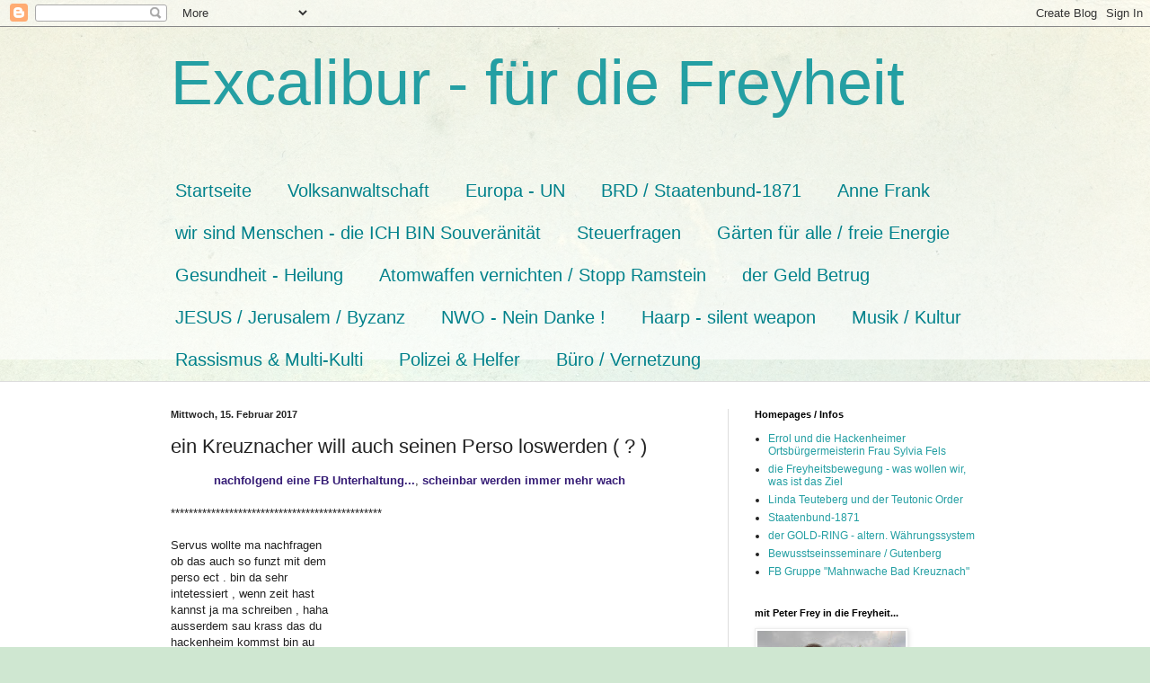

--- FILE ---
content_type: text/html; charset=UTF-8
request_url: https://templerhofiben.blogspot.com/2017/02/ein-kreuznacher-will-auch-seinen-perso.html
body_size: 36474
content:
<!DOCTYPE html>
<html class='v2' dir='ltr' lang='de'>
<head>
<link href='https://www.blogger.com/static/v1/widgets/335934321-css_bundle_v2.css' rel='stylesheet' type='text/css'/>
<meta content='width=1100' name='viewport'/>
<meta content='text/html; charset=UTF-8' http-equiv='Content-Type'/>
<meta content='blogger' name='generator'/>
<link href='https://templerhofiben.blogspot.com/favicon.ico' rel='icon' type='image/x-icon'/>
<link href='https://templerhofiben.blogspot.com/2017/02/ein-kreuznacher-will-auch-seinen-perso.html' rel='canonical'/>
<link rel="alternate" type="application/atom+xml" title="Excalibur - für die Freyheit - Atom" href="https://templerhofiben.blogspot.com/feeds/posts/default" />
<link rel="alternate" type="application/rss+xml" title="Excalibur - für die Freyheit - RSS" href="https://templerhofiben.blogspot.com/feeds/posts/default?alt=rss" />
<link rel="service.post" type="application/atom+xml" title="Excalibur - für die Freyheit - Atom" href="https://www.blogger.com/feeds/6097149380122493646/posts/default" />

<link rel="alternate" type="application/atom+xml" title="Excalibur - für die Freyheit - Atom" href="https://templerhofiben.blogspot.com/feeds/4577614370214839803/comments/default" />
<!--Can't find substitution for tag [blog.ieCssRetrofitLinks]-->
<link href='https://www.facebook.com/rsrc.php/v3/y4/r/-PAXP-deijE.gif' rel='image_src'/>
<meta content='https://templerhofiben.blogspot.com/2017/02/ein-kreuznacher-will-auch-seinen-perso.html' property='og:url'/>
<meta content='ein Kreuznacher will auch seinen Perso loswerden ( ? )' property='og:title'/>
<meta content='kein BRD Personal
Weltgeldbetrug
Friedensvertrag
Deutscher gem. RuStAg
Besatzung beenden
Gärten für alle
freie Energie
Freundschaft Russland' property='og:description'/>
<meta content='https://lh3.googleusercontent.com/blogger_img_proxy/AEn0k_tcjSDtxQYOJ-AYFv08KQ5iwtitr_2jBJrGcHnF7_-YZXoWQlViIOgfI_dWuuczb8Vr7DbyKfWHgrXxeqFUv_fWnlwGgwJYJEMFHO9snsWQmqf1YvgYfW-0ShlpBA=w1200-h630-p-k-no-nu' property='og:image'/>
<title>Excalibur - für die Freyheit: ein Kreuznacher will auch seinen Perso loswerden ( ? )</title>
<style id='page-skin-1' type='text/css'><!--
/*
-----------------------------------------------
Blogger Template Style
Name:     Simple
Designer: Blogger
URL:      www.blogger.com
----------------------------------------------- */
/* Content
----------------------------------------------- */
body {
font: normal normal 12px Arial, Tahoma, Helvetica, FreeSans, sans-serif;
color: #222222;
background: #cfe7d1 url(//themes.googleusercontent.com/image?id=1x_TqXo6-7t6y2ZiuOyQ2Bk6Zod9CTtyKYtRui0IeQJe6hVlJcQiXYG2xQGkxKvl6iZMJ) repeat fixed top center /* Credit: gaffera (https://www.istockphoto.com/googleimages.php?id=4072573&amp;platform=blogger) */;
padding: 0 0 0 0;
background-attachment: scroll;
}
html body .content-outer {
min-width: 0;
max-width: 100%;
width: 100%;
}
h2 {
font-size: 22px;
}
a:link {
text-decoration:none;
color: #249fa3;
}
a:visited {
text-decoration:none;
color: #7c93a1;
}
a:hover {
text-decoration:underline;
color: #5dc2c0;
}
.body-fauxcolumn-outer .fauxcolumn-inner {
background: transparent url(https://resources.blogblog.com/blogblog/data/1kt/simple/body_gradient_tile_light.png) repeat scroll top left;
_background-image: none;
}
.body-fauxcolumn-outer .cap-top {
position: absolute;
z-index: 1;
height: 400px;
width: 100%;
}
.body-fauxcolumn-outer .cap-top .cap-left {
width: 100%;
background: transparent url(https://resources.blogblog.com/blogblog/data/1kt/simple/gradients_light.png) repeat-x scroll top left;
_background-image: none;
}
.content-outer {
-moz-box-shadow: 0 0 0 rgba(0, 0, 0, .15);
-webkit-box-shadow: 0 0 0 rgba(0, 0, 0, .15);
-goog-ms-box-shadow: 0 0 0 #333333;
box-shadow: 0 0 0 rgba(0, 0, 0, .15);
margin-bottom: 1px;
}
.content-inner {
padding: 0 0;
}
.main-outer, .footer-outer {
background-color: #ffffff;
}
/* Header
----------------------------------------------- */
.header-outer {
background: transparent none repeat-x scroll 0 -400px;
_background-image: none;
}
.Header h1 {
font: normal normal 70px Arial, Tahoma, Helvetica, FreeSans, sans-serif;
color: #249fa3;
text-shadow: 0 0 0 rgba(0, 0, 0, .2);
}
.Header h1 a {
color: #249fa3;
}
.Header .description {
font-size: 200%;
color: #444444;
}
.header-inner .Header .titlewrapper {
padding: 22px 30px;
}
.header-inner .Header .descriptionwrapper {
padding: 0 30px;
}
/* Tabs
----------------------------------------------- */
.tabs-inner .section:first-child {
border-top: 0 solid #dddddd;
}
.tabs-inner .section:first-child ul {
margin-top: -0;
border-top: 0 solid #dddddd;
border-left: 0 solid #dddddd;
border-right: 0 solid #dddddd;
}
.tabs-inner .widget ul {
background: transparent none repeat-x scroll 0 -800px;
_background-image: none;
border-bottom: 0 solid #dddddd;
margin-top: 0;
margin-left: -0;
margin-right: -0;
}
.tabs-inner .widget li a {
display: inline-block;
padding: .6em 1em;
font: normal normal 20px Arial, Tahoma, Helvetica, FreeSans, sans-serif;
color: #00818b;
border-left: 0 solid #ffffff;
border-right: 0 solid #dddddd;
}
.tabs-inner .widget li:first-child a {
border-left: none;
}
.tabs-inner .widget li.selected a, .tabs-inner .widget li a:hover {
color: #444444;
background-color: transparent;
text-decoration: none;
}
/* Columns
----------------------------------------------- */
.main-outer {
border-top: 1px solid #dddddd;
}
.fauxcolumn-left-outer .fauxcolumn-inner {
border-right: 1px solid #dddddd;
}
.fauxcolumn-right-outer .fauxcolumn-inner {
border-left: 1px solid #dddddd;
}
/* Headings
----------------------------------------------- */
div.widget > h2,
div.widget h2.title {
margin: 0 0 1em 0;
font: normal bold 11px Arial, Tahoma, Helvetica, FreeSans, sans-serif;
color: #000000;
}
/* Widgets
----------------------------------------------- */
.widget .zippy {
color: #999999;
text-shadow: 2px 2px 1px rgba(0, 0, 0, .1);
}
.widget .popular-posts ul {
list-style: none;
}
/* Posts
----------------------------------------------- */
h2.date-header {
font: normal bold 11px Arial, Tahoma, Helvetica, FreeSans, sans-serif;
}
.date-header span {
background-color: transparent;
color: #222222;
padding: inherit;
letter-spacing: inherit;
margin: inherit;
}
.main-inner {
padding-top: 30px;
padding-bottom: 30px;
}
.main-inner .column-center-inner {
padding: 0 15px;
}
.main-inner .column-center-inner .section {
margin: 0 15px;
}
.post {
margin: 0 0 25px 0;
}
h3.post-title, .comments h4 {
font: normal normal 22px Arial, Tahoma, Helvetica, FreeSans, sans-serif;
margin: .75em 0 0;
}
.post-body {
font-size: 110%;
line-height: 1.4;
position: relative;
}
.post-body img, .post-body .tr-caption-container, .Profile img, .Image img,
.BlogList .item-thumbnail img {
padding: 2px;
background: #ffffff;
border: 1px solid #eeeeee;
-moz-box-shadow: 1px 1px 5px rgba(0, 0, 0, .1);
-webkit-box-shadow: 1px 1px 5px rgba(0, 0, 0, .1);
box-shadow: 1px 1px 5px rgba(0, 0, 0, .1);
}
.post-body img, .post-body .tr-caption-container {
padding: 5px;
}
.post-body .tr-caption-container {
color: #222222;
}
.post-body .tr-caption-container img {
padding: 0;
background: transparent;
border: none;
-moz-box-shadow: 0 0 0 rgba(0, 0, 0, .1);
-webkit-box-shadow: 0 0 0 rgba(0, 0, 0, .1);
box-shadow: 0 0 0 rgba(0, 0, 0, .1);
}
.post-header {
margin: 0 0 1.5em;
line-height: 1.6;
font-size: 90%;
}
.post-footer {
margin: 20px -2px 0;
padding: 5px 10px;
color: #666666;
background-color: #f9f9f9;
border-bottom: 1px solid #eeeeee;
line-height: 1.6;
font-size: 90%;
}
#comments .comment-author {
padding-top: 1.5em;
border-top: 1px solid #dddddd;
background-position: 0 1.5em;
}
#comments .comment-author:first-child {
padding-top: 0;
border-top: none;
}
.avatar-image-container {
margin: .2em 0 0;
}
#comments .avatar-image-container img {
border: 1px solid #eeeeee;
}
/* Comments
----------------------------------------------- */
.comments .comments-content .icon.blog-author {
background-repeat: no-repeat;
background-image: url([data-uri]);
}
.comments .comments-content .loadmore a {
border-top: 1px solid #999999;
border-bottom: 1px solid #999999;
}
.comments .comment-thread.inline-thread {
background-color: #f9f9f9;
}
.comments .continue {
border-top: 2px solid #999999;
}
/* Accents
---------------------------------------------- */
.section-columns td.columns-cell {
border-left: 1px solid #dddddd;
}
.blog-pager {
background: transparent none no-repeat scroll top center;
}
.blog-pager-older-link, .home-link,
.blog-pager-newer-link {
background-color: #ffffff;
padding: 5px;
}
.footer-outer {
border-top: 0 dashed #bbbbbb;
}
/* Mobile
----------------------------------------------- */
body.mobile  {
background-size: auto;
}
.mobile .body-fauxcolumn-outer {
background: transparent none repeat scroll top left;
}
.mobile .body-fauxcolumn-outer .cap-top {
background-size: 100% auto;
}
.mobile .content-outer {
-webkit-box-shadow: 0 0 3px rgba(0, 0, 0, .15);
box-shadow: 0 0 3px rgba(0, 0, 0, .15);
}
.mobile .tabs-inner .widget ul {
margin-left: 0;
margin-right: 0;
}
.mobile .post {
margin: 0;
}
.mobile .main-inner .column-center-inner .section {
margin: 0;
}
.mobile .date-header span {
padding: 0.1em 10px;
margin: 0 -10px;
}
.mobile h3.post-title {
margin: 0;
}
.mobile .blog-pager {
background: transparent none no-repeat scroll top center;
}
.mobile .footer-outer {
border-top: none;
}
.mobile .main-inner, .mobile .footer-inner {
background-color: #ffffff;
}
.mobile-index-contents {
color: #222222;
}
.mobile-link-button {
background-color: #249fa3;
}
.mobile-link-button a:link, .mobile-link-button a:visited {
color: #ffffff;
}
.mobile .tabs-inner .section:first-child {
border-top: none;
}
.mobile .tabs-inner .PageList .widget-content {
background-color: transparent;
color: #444444;
border-top: 0 solid #dddddd;
border-bottom: 0 solid #dddddd;
}
.mobile .tabs-inner .PageList .widget-content .pagelist-arrow {
border-left: 1px solid #dddddd;
}

--></style>
<style id='template-skin-1' type='text/css'><!--
body {
min-width: 960px;
}
.content-outer, .content-fauxcolumn-outer, .region-inner {
min-width: 960px;
max-width: 960px;
_width: 960px;
}
.main-inner .columns {
padding-left: 0;
padding-right: 310px;
}
.main-inner .fauxcolumn-center-outer {
left: 0;
right: 310px;
/* IE6 does not respect left and right together */
_width: expression(this.parentNode.offsetWidth -
parseInt("0") -
parseInt("310px") + 'px');
}
.main-inner .fauxcolumn-left-outer {
width: 0;
}
.main-inner .fauxcolumn-right-outer {
width: 310px;
}
.main-inner .column-left-outer {
width: 0;
right: 100%;
margin-left: -0;
}
.main-inner .column-right-outer {
width: 310px;
margin-right: -310px;
}
#layout {
min-width: 0;
}
#layout .content-outer {
min-width: 0;
width: 800px;
}
#layout .region-inner {
min-width: 0;
width: auto;
}
body#layout div.add_widget {
padding: 8px;
}
body#layout div.add_widget a {
margin-left: 32px;
}
--></style>
<style>
    body {background-image:url(\/\/themes.googleusercontent.com\/image?id=1x_TqXo6-7t6y2ZiuOyQ2Bk6Zod9CTtyKYtRui0IeQJe6hVlJcQiXYG2xQGkxKvl6iZMJ);}
    
@media (max-width: 200px) { body {background-image:url(\/\/themes.googleusercontent.com\/image?id=1x_TqXo6-7t6y2ZiuOyQ2Bk6Zod9CTtyKYtRui0IeQJe6hVlJcQiXYG2xQGkxKvl6iZMJ&options=w200);}}
@media (max-width: 400px) and (min-width: 201px) { body {background-image:url(\/\/themes.googleusercontent.com\/image?id=1x_TqXo6-7t6y2ZiuOyQ2Bk6Zod9CTtyKYtRui0IeQJe6hVlJcQiXYG2xQGkxKvl6iZMJ&options=w400);}}
@media (max-width: 800px) and (min-width: 401px) { body {background-image:url(\/\/themes.googleusercontent.com\/image?id=1x_TqXo6-7t6y2ZiuOyQ2Bk6Zod9CTtyKYtRui0IeQJe6hVlJcQiXYG2xQGkxKvl6iZMJ&options=w800);}}
@media (max-width: 1200px) and (min-width: 801px) { body {background-image:url(\/\/themes.googleusercontent.com\/image?id=1x_TqXo6-7t6y2ZiuOyQ2Bk6Zod9CTtyKYtRui0IeQJe6hVlJcQiXYG2xQGkxKvl6iZMJ&options=w1200);}}
/* Last tag covers anything over one higher than the previous max-size cap. */
@media (min-width: 1201px) { body {background-image:url(\/\/themes.googleusercontent.com\/image?id=1x_TqXo6-7t6y2ZiuOyQ2Bk6Zod9CTtyKYtRui0IeQJe6hVlJcQiXYG2xQGkxKvl6iZMJ&options=w1600);}}
  </style>
<link href='https://www.blogger.com/dyn-css/authorization.css?targetBlogID=6097149380122493646&amp;zx=56e5da4a-6fd6-4df2-a180-f1a08ce0dd9d' media='none' onload='if(media!=&#39;all&#39;)media=&#39;all&#39;' rel='stylesheet'/><noscript><link href='https://www.blogger.com/dyn-css/authorization.css?targetBlogID=6097149380122493646&amp;zx=56e5da4a-6fd6-4df2-a180-f1a08ce0dd9d' rel='stylesheet'/></noscript>
<meta name='google-adsense-platform-account' content='ca-host-pub-1556223355139109'/>
<meta name='google-adsense-platform-domain' content='blogspot.com'/>

</head>
<body class='loading variant-wide'>
<div class='navbar section' id='navbar' name='Navbar'><div class='widget Navbar' data-version='1' id='Navbar1'><script type="text/javascript">
    function setAttributeOnload(object, attribute, val) {
      if(window.addEventListener) {
        window.addEventListener('load',
          function(){ object[attribute] = val; }, false);
      } else {
        window.attachEvent('onload', function(){ object[attribute] = val; });
      }
    }
  </script>
<div id="navbar-iframe-container"></div>
<script type="text/javascript" src="https://apis.google.com/js/platform.js"></script>
<script type="text/javascript">
      gapi.load("gapi.iframes:gapi.iframes.style.bubble", function() {
        if (gapi.iframes && gapi.iframes.getContext) {
          gapi.iframes.getContext().openChild({
              url: 'https://www.blogger.com/navbar/6097149380122493646?po\x3d4577614370214839803\x26origin\x3dhttps://templerhofiben.blogspot.com',
              where: document.getElementById("navbar-iframe-container"),
              id: "navbar-iframe"
          });
        }
      });
    </script><script type="text/javascript">
(function() {
var script = document.createElement('script');
script.type = 'text/javascript';
script.src = '//pagead2.googlesyndication.com/pagead/js/google_top_exp.js';
var head = document.getElementsByTagName('head')[0];
if (head) {
head.appendChild(script);
}})();
</script>
</div></div>
<div class='body-fauxcolumns'>
<div class='fauxcolumn-outer body-fauxcolumn-outer'>
<div class='cap-top'>
<div class='cap-left'></div>
<div class='cap-right'></div>
</div>
<div class='fauxborder-left'>
<div class='fauxborder-right'></div>
<div class='fauxcolumn-inner'>
</div>
</div>
<div class='cap-bottom'>
<div class='cap-left'></div>
<div class='cap-right'></div>
</div>
</div>
</div>
<div class='content'>
<div class='content-fauxcolumns'>
<div class='fauxcolumn-outer content-fauxcolumn-outer'>
<div class='cap-top'>
<div class='cap-left'></div>
<div class='cap-right'></div>
</div>
<div class='fauxborder-left'>
<div class='fauxborder-right'></div>
<div class='fauxcolumn-inner'>
</div>
</div>
<div class='cap-bottom'>
<div class='cap-left'></div>
<div class='cap-right'></div>
</div>
</div>
</div>
<div class='content-outer'>
<div class='content-cap-top cap-top'>
<div class='cap-left'></div>
<div class='cap-right'></div>
</div>
<div class='fauxborder-left content-fauxborder-left'>
<div class='fauxborder-right content-fauxborder-right'></div>
<div class='content-inner'>
<header>
<div class='header-outer'>
<div class='header-cap-top cap-top'>
<div class='cap-left'></div>
<div class='cap-right'></div>
</div>
<div class='fauxborder-left header-fauxborder-left'>
<div class='fauxborder-right header-fauxborder-right'></div>
<div class='region-inner header-inner'>
<div class='header section' id='header' name='Header'><div class='widget Header' data-version='1' id='Header1'>
<div id='header-inner'>
<div class='titlewrapper'>
<h1 class='title'>
<a href='https://templerhofiben.blogspot.com/'>
Excalibur - für die Freyheit
</a>
</h1>
</div>
<div class='descriptionwrapper'>
<p class='description'><span>
</span></p>
</div>
</div>
</div></div>
</div>
</div>
<div class='header-cap-bottom cap-bottom'>
<div class='cap-left'></div>
<div class='cap-right'></div>
</div>
</div>
</header>
<div class='tabs-outer'>
<div class='tabs-cap-top cap-top'>
<div class='cap-left'></div>
<div class='cap-right'></div>
</div>
<div class='fauxborder-left tabs-fauxborder-left'>
<div class='fauxborder-right tabs-fauxborder-right'></div>
<div class='region-inner tabs-inner'>
<div class='tabs section' id='crosscol' name='Spaltenübergreifend'><div class='widget PageList' data-version='1' id='PageList1'>
<h2>Seiten</h2>
<div class='widget-content'>
<ul>
<li>
<a href='https://templerhofiben.blogspot.com/'>Startseite</a>
</li>
<li>
<a href='https://templerhofiben.blogspot.com/p/volksanwaltschaft.html'>Volksanwaltschaft</a>
</li>
<li>
<a href='https://templerhofiben.blogspot.com/p/blog-page.html'>Europa - UN</a>
</li>
<li>
<a href='https://templerhofiben.blogspot.com/p/feststellungsklage-zur-brd.html'>BRD / Staatenbund-1871</a>
</li>
<li>
<a href='https://templerhofiben.blogspot.com/p/anne-frank.html'>Anne Frank</a>
</li>
<li>
<a href='https://templerhofiben.blogspot.com/p/wir-sind-kein-brd-personal.html'>wir sind Menschen - die ICH BIN Souveränität</a>
</li>
<li>
<a href='https://templerhofiben.blogspot.com/p/es-gibt-keine-steuerpflicht-in-der-brd.html'>Steuerfragen</a>
</li>
<li>
<a href='https://templerhofiben.blogspot.com/p/garten-fur-alle.html'>Gärten für alle / freie Energie</a>
</li>
<li>
<a href='https://templerhofiben.blogspot.com/p/gesundheit.html'>Gesundheit - Heilung</a>
</li>
<li>
<a href='https://templerhofiben.blogspot.com/p/atomwaffen.html'>Atomwaffen vernichten / Stopp Ramstein</a>
</li>
<li>
<a href='https://templerhofiben.blogspot.com/p/der-euro-betrug.html'>der Geld Betrug</a>
</li>
<li>
<a href='https://templerhofiben.blogspot.com/p/templer-in-hof-iben.html'>JESUS / Jerusalem / Byzanz</a>
</li>
<li>
<a href='https://templerhofiben.blogspot.com/p/nwo-nein-danke.html'>NWO - Nein Danke !</a>
</li>
<li>
<a href='https://templerhofiben.blogspot.com/p/wettermanipulationen.html'>Haarp - silent weapon</a>
</li>
<li>
<a href='https://templerhofiben.blogspot.com/p/kultur.html'>Musik / Kultur</a>
</li>
<li>
<a href='https://templerhofiben.blogspot.com/p/rassismus.html'>Rassismus &amp; Multi-Kulti</a>
</li>
<li>
<a href='https://templerhofiben.blogspot.com/p/polizei-helfer.html'>Polizei &amp; Helfer</a>
</li>
<li>
<a href='https://templerhofiben.blogspot.com/p/kommentare.html'>Büro / Vernetzung</a>
</li>
</ul>
<div class='clear'></div>
</div>
</div></div>
<div class='tabs no-items section' id='crosscol-overflow' name='Cross-Column 2'></div>
</div>
</div>
<div class='tabs-cap-bottom cap-bottom'>
<div class='cap-left'></div>
<div class='cap-right'></div>
</div>
</div>
<div class='main-outer'>
<div class='main-cap-top cap-top'>
<div class='cap-left'></div>
<div class='cap-right'></div>
</div>
<div class='fauxborder-left main-fauxborder-left'>
<div class='fauxborder-right main-fauxborder-right'></div>
<div class='region-inner main-inner'>
<div class='columns fauxcolumns'>
<div class='fauxcolumn-outer fauxcolumn-center-outer'>
<div class='cap-top'>
<div class='cap-left'></div>
<div class='cap-right'></div>
</div>
<div class='fauxborder-left'>
<div class='fauxborder-right'></div>
<div class='fauxcolumn-inner'>
</div>
</div>
<div class='cap-bottom'>
<div class='cap-left'></div>
<div class='cap-right'></div>
</div>
</div>
<div class='fauxcolumn-outer fauxcolumn-left-outer'>
<div class='cap-top'>
<div class='cap-left'></div>
<div class='cap-right'></div>
</div>
<div class='fauxborder-left'>
<div class='fauxborder-right'></div>
<div class='fauxcolumn-inner'>
</div>
</div>
<div class='cap-bottom'>
<div class='cap-left'></div>
<div class='cap-right'></div>
</div>
</div>
<div class='fauxcolumn-outer fauxcolumn-right-outer'>
<div class='cap-top'>
<div class='cap-left'></div>
<div class='cap-right'></div>
</div>
<div class='fauxborder-left'>
<div class='fauxborder-right'></div>
<div class='fauxcolumn-inner'>
</div>
</div>
<div class='cap-bottom'>
<div class='cap-left'></div>
<div class='cap-right'></div>
</div>
</div>
<!-- corrects IE6 width calculation -->
<div class='columns-inner'>
<div class='column-center-outer'>
<div class='column-center-inner'>
<div class='main section' id='main' name='Hauptbereich'><div class='widget Blog' data-version='1' id='Blog1'>
<div class='blog-posts hfeed'>

          <div class="date-outer">
        
<h2 class='date-header'><span>Mittwoch, 15. Februar 2017</span></h2>

          <div class="date-posts">
        
<div class='post-outer'>
<div class='post hentry uncustomized-post-template' itemprop='blogPost' itemscope='itemscope' itemtype='http://schema.org/BlogPosting'>
<meta content='https://www.facebook.com/rsrc.php/v3/y4/r/-PAXP-deijE.gif' itemprop='image_url'/>
<meta content='6097149380122493646' itemprop='blogId'/>
<meta content='4577614370214839803' itemprop='postId'/>
<a name='4577614370214839803'></a>
<h3 class='post-title entry-title' itemprop='name'>
ein Kreuznacher will auch seinen Perso loswerden ( ? )
</h3>
<div class='post-header'>
<div class='post-header-line-1'></div>
</div>
<div class='post-body entry-content' id='post-body-4577614370214839803' itemprop='description articleBody'>
&nbsp;&nbsp;&nbsp;&nbsp;&nbsp;&nbsp;&nbsp;&nbsp;&nbsp;&nbsp;&nbsp; <span style="color: #351c75;"><b>nachfolgend eine FB Unterhaltung...</b></span>, <span style="color: #351c75;"><b>scheinbar werden immer mehr wach</b></span><br />
<br />
***********************************************<br />
<br />
<div class="_ua2">
<div class="_4tdv">
<div class="_5wd4 _1nc7 direction_ltr">
<div class="_h8t">
<div class="_5wd9">
<div class="_5wde _n4o">
<div class="_5w1r _3_om _5wdf" style="max-width: 179px; overflow-wrap: break-word;">
<div class="_4gx_">
<div class="_d97">
<span class="_5yl5"><span>Servus wollte ma nachfragen ob das auch so funzt mit dem perso ect . bin da sehr intetessiert , wenn zeit hast kannst ja ma schreiben , haha ausserdem sau krass das du hackenheim kommst bin au kreuznacher , auch wenn du nicht vorhast mir zu antworten , mach das hier bei uns unten bissel publiker , du wirst hier viel gehör finden</span></span></div>
</div>
</div>
</div>
</div>
</div>
</div>
</div>
</div>
<time class="_5w-5"><span class="_5w-6">08:57</span></time><div class="_5w0o _5ye6" title="08:57">
<div class="_5ye7">
<img alt="" class="_5wzu img" height="1" src="https://www.facebook.com/rsrc.php/v3/y4/r/-PAXP-deijE.gif" width="1" /></div>
<div class="_5ye7">
<span><span><span>&nbsp;</span></span></span></div>
<div class="_5ye7">
<span><span><span>&nbsp;&nbsp; <span style="color: #351c75;"><b>meine Antwort:</b></span> </span></span></span></div>
<div class="_5ye7">
<span><span><span>&nbsp;</span></span></span></div>
</div>
<div class="_4tdt _ua0">
<div class="_ua2">
<div class="_4tdv">
<div class="_5wd4 _1nc6 direction_ltr">
<div class="_h8t">
<div class="_5wd9" data-hover="tooltip" data-tooltip-content="08:57" data-tooltip-position="right">
<div class="_5wde _n4o">
<div class="_5w1r _3_om _5wdf" style="max-width: 179px; overflow-wrap: break-word; width: 168px;">
<div class="_4gx_">
<div class="_d97">
<span class="_5yl5"><span>Hallo Peter, leider habe ich Deine Nachricht jetzt erst entdeckt... Gruß !  Stefan</span></span></div>
</div>
</div>
</div>
</div>
</div>
</div>
<div class="_5wd4 _1nc6 direction_ltr">
<div class="_h8t">
<div class="_5wd9" data-hover="tooltip" data-tooltip-content="09:01" data-tooltip-position="right" id="js_11">
<div class="_5wde _n4o">
<div class="_5w1r _3_om _5wdf" style="max-width: 179px; overflow-wrap: break-word;">
<div class="_4gx_">
<div class="_d97">
<span class="_5yl5"><span>...mach doch mit beim Zusammenschluss ! Bezügl. Deiner Frage zum Personalausweis, ja zumindest sollte man den Personalausweis abgeben und kostenlos einen korrekten fordern ! Die Vordrucke dazu kennst Du ja, oder ?</span></span></div>
</div>
</div>
</div>
</div>
</div>
</div>
</div>
</div>
</div>
<div style='clear: both;'></div>
</div>
<div class='post-footer'>
<div class='post-footer-line post-footer-line-1'>
<span class='post-author vcard'>
Eingestellt von
<span class='fn' itemprop='author' itemscope='itemscope' itemtype='http://schema.org/Person'>
<meta content='https://www.blogger.com/profile/02424226842961148478' itemprop='url'/>
<a class='g-profile' href='https://www.blogger.com/profile/02424226842961148478' rel='author' title='author profile'>
<span itemprop='name'>Excalibur</span>
</a>
</span>
</span>
<span class='post-timestamp'>
um
<meta content='https://templerhofiben.blogspot.com/2017/02/ein-kreuznacher-will-auch-seinen-perso.html' itemprop='url'/>
<a class='timestamp-link' href='https://templerhofiben.blogspot.com/2017/02/ein-kreuznacher-will-auch-seinen-perso.html' rel='bookmark' title='permanent link'><abbr class='published' itemprop='datePublished' title='2017-02-15T09:11:00+01:00'>15.2.17</abbr></a>
</span>
<span class='post-comment-link'>
</span>
<span class='post-icons'>
<span class='item-control blog-admin pid-1807160719'>
<a href='https://www.blogger.com/post-edit.g?blogID=6097149380122493646&postID=4577614370214839803&from=pencil' title='Post bearbeiten'>
<img alt='' class='icon-action' height='18' src='https://resources.blogblog.com/img/icon18_edit_allbkg.gif' width='18'/>
</a>
</span>
</span>
<div class='post-share-buttons goog-inline-block'>
<a class='goog-inline-block share-button sb-email' href='https://www.blogger.com/share-post.g?blogID=6097149380122493646&postID=4577614370214839803&target=email' target='_blank' title='Diesen Post per E-Mail versenden'><span class='share-button-link-text'>Diesen Post per E-Mail versenden</span></a><a class='goog-inline-block share-button sb-blog' href='https://www.blogger.com/share-post.g?blogID=6097149380122493646&postID=4577614370214839803&target=blog' onclick='window.open(this.href, "_blank", "height=270,width=475"); return false;' target='_blank' title='BlogThis!'><span class='share-button-link-text'>BlogThis!</span></a><a class='goog-inline-block share-button sb-twitter' href='https://www.blogger.com/share-post.g?blogID=6097149380122493646&postID=4577614370214839803&target=twitter' target='_blank' title='Auf X teilen'><span class='share-button-link-text'>Auf X teilen</span></a><a class='goog-inline-block share-button sb-facebook' href='https://www.blogger.com/share-post.g?blogID=6097149380122493646&postID=4577614370214839803&target=facebook' onclick='window.open(this.href, "_blank", "height=430,width=640"); return false;' target='_blank' title='In Facebook freigeben'><span class='share-button-link-text'>In Facebook freigeben</span></a><a class='goog-inline-block share-button sb-pinterest' href='https://www.blogger.com/share-post.g?blogID=6097149380122493646&postID=4577614370214839803&target=pinterest' target='_blank' title='Auf Pinterest teilen'><span class='share-button-link-text'>Auf Pinterest teilen</span></a>
</div>
</div>
<div class='post-footer-line post-footer-line-2'>
<span class='post-labels'>
</span>
</div>
<div class='post-footer-line post-footer-line-3'>
<span class='post-location'>
</span>
</div>
</div>
</div>
<div class='comments' id='comments'>
<a name='comments'></a>
<h4>Keine Kommentare:</h4>
<div id='Blog1_comments-block-wrapper'>
<dl class='avatar-comment-indent' id='comments-block'>
</dl>
</div>
<p class='comment-footer'>
<a href='https://www.blogger.com/comment/fullpage/post/6097149380122493646/4577614370214839803' onclick=''>Kommentar veröffentlichen</a>
</p>
</div>
</div>

        </div></div>
      
</div>
<div class='blog-pager' id='blog-pager'>
<span id='blog-pager-newer-link'>
<a class='blog-pager-newer-link' href='https://templerhofiben.blogspot.com/2017/02/frauke-petry-und-die-afd-im-auftrag-des.html' id='Blog1_blog-pager-newer-link' title='Neuerer Post'>Neuerer Post</a>
</span>
<span id='blog-pager-older-link'>
<a class='blog-pager-older-link' href='https://templerhofiben.blogspot.com/2017/02/ist-die-brd-ein-staat-oder-eine-firma.html' id='Blog1_blog-pager-older-link' title='Älterer Post'>Älterer Post</a>
</span>
<a class='home-link' href='https://templerhofiben.blogspot.com/'>Startseite</a>
</div>
<div class='clear'></div>
<div class='post-feeds'>
<div class='feed-links'>
Abonnieren
<a class='feed-link' href='https://templerhofiben.blogspot.com/feeds/4577614370214839803/comments/default' target='_blank' type='application/atom+xml'>Kommentare zum Post (Atom)</a>
</div>
</div>
</div></div>
</div>
</div>
<div class='column-left-outer'>
<div class='column-left-inner'>
<aside>
</aside>
</div>
</div>
<div class='column-right-outer'>
<div class='column-right-inner'>
<aside>
<div class='sidebar section' id='sidebar-right-1'><div class='widget LinkList' data-version='1' id='LinkList1'>
<h2>Homepages / Infos</h2>
<div class='widget-content'>
<ul>
<li><a href='https://templerhofiben.blogspot.com/2019/06/errol-die-hackenheimer.html'>Errol und die Hackenheimer Ortsbürgermeisterin Frau Sylvia Fels</a></li>
<li><a href='https://templerhofiben.blogspot.com/2019/04/ein-anrufer-aus-dem-kreis-bad-kreuznach.html'>die Freyheitsbewegung - was wollen wir, was ist das Ziel</a></li>
<li><a href='https://templerhofiben.blogspot.com/2019/04/linda-teuteberg-teutonic-order.html'>Linda Teuteberg und der Teutonic Order</a></li>
<li><a href='http://staatenbund1871.bplaced.net/'>Staatenbund-1871</a></li>
<li><a href='http://der-goldring.de'>der GOLD-RING - altern. Währungssystem</a></li>
<li><a href='http://templerhofiben.blogspot.de/2017/01/liljane-aus-gutenberg.html'>Bewusstseinsseminare / Gutenberg</a></li>
<li><a href='http://templerhofiben.blogspot.de/2016/10/mahnwache-bad-kreuznach-musterprozess.html'>FB Gruppe "Mahnwache Bad Kreuznach"</a></li>
</ul>
<div class='clear'></div>
</div>
</div><div class='widget Image' data-version='1' id='Image8'>
<h2>mit Peter Frey in die Freyheit...</h2>
<div class='widget-content'>
<a href='https://www.facebook.com/pages/Staatenbund-der-V%C3%B6lker-1871/536492026454585'>
<img alt='mit Peter Frey in die Freyheit...' height='250' id='Image8_img' src='https://blogger.googleusercontent.com/img/b/R29vZ2xl/AVvXsEjXAG8V4_VgItJfBgi4A3-pUHf18iU4-NOMJOzcIfcl0J6OLwMI8kyNHyGviN6tl_n2VaLHaZt_ST5r6GwsgDQfJLCKW-5BBaC87Rmwne0PBMQwiQVpvU50ktaRygCRH0El3WOTkdkMxaJS/s250/Peter+Frey.jpg' width='165'/>
</a>
<br/>
<span class='caption'>google: Peter Frey, Prof. Vieweg, OTL Angermayer</span>
</div>
<div class='clear'></div>
</div><div class='widget Text' data-version='1' id='Text1'>
<div class='widget-content'>
Impressum <br /><br /><span =""  style="color:#ff9900;"><b><span =""  style="color:#000066;">Stefan G. Weinmann<br />Bosenheimerstr. 44<br /><br />DR - 55546 - Hackenheim<br /><br />Tel.: 0671 / 8959701<br /><br />e mail: weinmann.hintergruende@googlemail.com<br /></span></b></span>
</div>
<div class='clear'></div>
</div><div class='widget BlogSearch' data-version='1' id='BlogSearch1'>
<h2 class='title'>Dieses Blog durchsuchen</h2>
<div class='widget-content'>
<div id='BlogSearch1_form'>
<form action='https://templerhofiben.blogspot.com/search' class='gsc-search-box' target='_top'>
<table cellpadding='0' cellspacing='0' class='gsc-search-box'>
<tbody>
<tr>
<td class='gsc-input'>
<input autocomplete='off' class='gsc-input' name='q' size='10' title='search' type='text' value=''/>
</td>
<td class='gsc-search-button'>
<input class='gsc-search-button' title='search' type='submit' value='Suchen'/>
</td>
</tr>
</tbody>
</table>
</form>
</div>
</div>
<div class='clear'></div>
</div><div class='widget Stats' data-version='1' id='Stats1'>
<h2>Gesamtzahl der Seitenaufrufe</h2>
<div class='widget-content'>
<div id='Stats1_content' style='display: none;'>
<script src='https://www.gstatic.com/charts/loader.js' type='text/javascript'></script>
<span id='Stats1_sparklinespan' style='display:inline-block; width:75px; height:30px'></span>
<span class='counter-wrapper text-counter-wrapper' id='Stats1_totalCount'>
</span>
<div class='clear'></div>
</div>
</div>
</div><div class='widget Image' data-version='1' id='Image7'>
<h2>inoffizielle Reichsflagge für Privatpersonen</h2>
<div class='widget-content'>
<img alt='inoffizielle Reichsflagge für Privatpersonen' height='156' id='Image7_img' src='https://blogger.googleusercontent.com/img/b/R29vZ2xl/AVvXsEiP9dZ6wTO9w6jXZHlZ4oLmfh-P6rapsIRVz4ovX8ohQgd5HzKr7Nep44fsfmMSdDopYspXjqWqXzJYkH7yfatdNJxm84Kpes6sNV5ikCPc1L1nAAS38NJGUJKjx6VEPW-VOdwaUZxgUWSp/s1600/Reichsadlerflagge+inoffiziell+die+von+Privatpersonen+im+DR+gef%25C3%25BChrt+werden+durfte.png' width='250'/>
<br/>
</div>
<div class='clear'></div>
</div><div class='widget Image' data-version='1' id='Image3'>
<h2>Kaiserliches Postamt in Volxheim</h2>
<div class='widget-content'>
<img alt='Kaiserliches Postamt in Volxheim' height='225' id='Image3_img' src='https://blogger.googleusercontent.com/img/b/R29vZ2xl/AVvXsEgd_JxdEiIkLvQynN6SX8FVffysqiCMf9dy8829r3HUKhSIUmpZqg8tlgZsMCVWSqeMHrPHhpc0fBcQw6uHmmrGR89W-nrqpzdc4hw8ajl4_xtRP_Plx08xYyyPFtoo9pT3kD6Im7zc_jRP/s300/Kaiserliches+Postamt+Volxheim.jpg' width='300'/>
<br/>
</div>
<div class='clear'></div>
</div><div class='widget PopularPosts' data-version='1' id='PopularPosts1'>
<h2>Beliebte Posts</h2>
<div class='widget-content popular-posts'>
<ul>
<li>
<div class='item-content'>
<div class='item-thumbnail'>
<a href='https://templerhofiben.blogspot.com/2017/07/birgit-schrowange-deutsche-mussen-raus.html' target='_blank'>
<img alt='' border='0' src='https://lh3.googleusercontent.com/blogger_img_proxy/AEn0k_t_eBpuNvk2yomzYuNmlKnljyP3ShdOlnkWuChrLULC_OPhD9IVCtjMwQPN0hY-WxHxUQr7bRnsBn0GEcSggwmyDwnNI2g8DmCLyP3H2xstWAJeLA=w72-h72-n-k-no-nu'/>
</a>
</div>
<div class='item-title'><a href='https://templerhofiben.blogspot.com/2017/07/birgit-schrowange-deutsche-mussen-raus.html'>Birgit Schrowange: Deutsche müssen Raus und Flüchtlinge kommen rein.</a></div>
<div class='item-snippet'>
</div>
</div>
<div style='clear: both;'></div>
</li>
<li>
<div class='item-content'>
<div class='item-thumbnail'>
<a href='https://templerhofiben.blogspot.com/2016/10/bericht-aus-dresden-schiebefehl-aufs.html' target='_blank'>
<img alt='' border='0' src='https://lh3.googleusercontent.com/blogger_img_proxy/[base64]w72-h72-p-k-no-nu'/>
</a>
</div>
<div class='item-title'><a href='https://templerhofiben.blogspot.com/2016/10/bericht-aus-dresden-schiebefehl-aufs.html'>Bericht aus Dresden - Schießbefehl aufs Volk, Anspannung bei der POLIZEI..., Erinnerungen an 1989 / ein ehem. Soldatensprecher der NVA: auf keinen Fall die Waffe benutzen</a></div>
<div class='item-snippet'>&#160;&#160;&#160;&#160; die Audioaufzeichnung habe ich erhalten von einem FB Freund - Er selbst war Scharfschütze bei der Bundeswehr und hat über Studienkolleg...</div>
</div>
<div style='clear: both;'></div>
</li>
<li>
<div class='item-content'>
<div class='item-thumbnail'>
<a href='https://templerhofiben.blogspot.com/2016/08/der-weltgeldbetrug-der-euro-ist-in-der.html' target='_blank'>
<img alt='' border='0' src='https://blogger.googleusercontent.com/img/b/R29vZ2xl/AVvXsEjiG2TS9K3h5OFByayCS1sBcrp7b191avgn8L1tjoRYWOSjH3lkpxEAtm0Ntd4rTZzZoDpMO_l03Nlh5g3seut_6VHscRAb_3gIcROXNQ5RgGNszVwVP9W9E5tdZGc8tvQFtH1e15NHkjSE/w72-h72-p-k-no-nu/Banknote.jpg'/>
</a>
</div>
<div class='item-title'><a href='https://templerhofiben.blogspot.com/2016/08/der-weltgeldbetrug-der-euro-ist-in-der.html'>der Weltgeldbetrug - Der EURO ist in der &#8222;BRD&#8220; und in Berlin nach den immer noch geltenden &#8234;#&#8206;SHAEF&#8236;-Gesetzen der alliierten Siegermächte rechtswidrig und gesetzwidrig."</a></div>
<div class='item-snippet'>&#160;&#160;&#160;&#160;&#160;&#160;&#160;&#160; &#160;&#160; entnommen aus der FB Seite einer FB Freundin, lest / seht dazu auch:    Prof. Dr. E. Hamer: der Weltgeldbetrug   Besuch bei Dr. ...</div>
</div>
<div style='clear: both;'></div>
</li>
<li>
<div class='item-content'>
<div class='item-thumbnail'>
<a href='https://templerhofiben.blogspot.com/2017/04/3sat-die-wahrheit-uber.html' target='_blank'>
<img alt='' border='0' src='https://lh3.googleusercontent.com/blogger_img_proxy/AEn0k_vLdXHXl0NE9QlHY8b7oeI7zYie06W0lUWCwP79sLoWYZehvYdmWG46bIKtiB_iYihrE98VpbhSKaBsh5X7WII-NEbn937TfWjGcYAgRPExoRaOxA=w72-h72-n-k-no-nu'/>
</a>
</div>
<div class='item-title'><a href='https://templerhofiben.blogspot.com/2017/04/3sat-die-wahrheit-uber.html'>3sat: Die Wahrheit über Bevölkerungsreduzierung !!! </a></div>
<div class='item-snippet'>
</div>
</div>
<div style='clear: both;'></div>
</li>
<li>
<div class='item-content'>
<div class='item-thumbnail'>
<a href='https://templerhofiben.blogspot.com/2014/08/fazwenn-wir-juden-weiter-behaupten.html' target='_blank'>
<img alt='' border='0' src='https://blogger.googleusercontent.com/img/b/R29vZ2xl/AVvXsEhBYPebKPJfMi-OxEnapT3Vi7gj_wy9_4IqGf3Ui9tU1ffGXX1V4IR4WpC8f-1rJeH89uZbnvRkkxVzxSnT2c-DPhygrleb3lfXcK_7aYyrH6YBT-eMCNkSy8Mn_eaz8d4wdJH-vsR6Unk/w72-h72-p-k-no-nu/FAZ+Juden1.jpg'/>
</a>
</div>
<div class='item-title'><a href='https://templerhofiben.blogspot.com/2014/08/fazwenn-wir-juden-weiter-behaupten.html'>FAZ:...wenn wir Juden weiter behaupten......</a></div>
<div class='item-snippet'>&#160;&#160;&#160;&#160;&#160;&#160;&#160;&#160;&#160;&#160;&#160;&#160; entnommen aus dem alten Blog   am 17. Mai 2017 fand eine Gerichtsverhandlung im &quot;Amtsgericht&quot; Bad Kreuznach deswegen ...</div>
</div>
<div style='clear: both;'></div>
</li>
<li>
<div class='item-content'>
<div class='item-thumbnail'>
<a href='https://templerhofiben.blogspot.com/2016/09/warum-wird-der-mensch-mit-fluorid.html' target='_blank'>
<img alt='' border='0' src='https://lh3.googleusercontent.com/blogger_img_proxy/[base64]w72-h72-p-k-no-nu'/>
</a>
</div>
<div class='item-title'><a href='https://templerhofiben.blogspot.com/2016/09/warum-wird-der-mensch-mit-fluorid.html'>Warum wird der Mensch mit Fluorid vergiftet ? | Luna Terra Martis - Fluor schaltet schleichend langsam, aber sehr kontinuierlich den freien Willen des Menschen aus</a></div>
<div class='item-snippet'>&#160;&#160;&#160;&#160;&#160;&#160;&#160;&#160; &#160; &#160; &#160; &#160; &#160;&#160;&#160; entnommen aus Facebook   &#160; &#160; &#160; &#160; &#160; &#160; siehe dazu auch:   &#160; Gott - Mensch, außer Gott sollte nichts über dem Menschen ste...</div>
</div>
<div style='clear: both;'></div>
</li>
<li>
<div class='item-content'>
<div class='item-thumbnail'>
<a href='https://templerhofiben.blogspot.com/2016/08/tanja-schnee-geschichte-ist-eine-luge.html' target='_blank'>
<img alt='' border='0' src='https://blogger.googleusercontent.com/img/b/R29vZ2xl/AVvXsEjX8G2K8ErHr3-49Arxgql2eEpZwocy0k-rlBcgzfbgOp8jKJwmYa9coc2AUlAY-oRkePVRnpjRnytVCIwPLmhXksHvsnV_lT71ACaSpCUKE-wsI5PASS1oZkWADggcxMtG8nIg3wIAxbiV/w72-h72-p-k-no-nu/Milit%25C3%25A4rpolizeilicher+Dienst.jpg'/>
</a>
</div>
<div class='item-title'><a href='https://templerhofiben.blogspot.com/2016/08/tanja-schnee-geschichte-ist-eine-luge.html'>Tanja Schnee: Geschichte ist eine Lüge.... / Militärpolizeilicher Dienst: in folgenden Konzentrationslagern wurden keine Menschen mit Giftgas getötet</a></div>
<div class='item-snippet'>&#160;&#160;&#160;&#160;&#160;&#160;&#160;&#160;&#160;&#160;&#160;&#160; entnommen aus Facebook, vorab dieses Dokument zur Überprüfung       *****************************************************&#160;    T...</div>
</div>
<div style='clear: both;'></div>
</li>
<li>
<div class='item-content'>
<div class='item-thumbnail'>
<a href='https://templerhofiben.blogspot.com/2014/09/julia-klockner-berichtet-aus-der.html' target='_blank'>
<img alt='' border='0' src='https://blogger.googleusercontent.com/img/b/R29vZ2xl/AVvXsEgHyI4N-dc_oGy6MyUnwhbGodFyG3wonGhtkMrK2hCHhFW3Jdby5KrRsPzeRu3JcfpTfOHbOkqeMmBNyxSMzhM0EB10fY-c0yHo67qaBrIaKVxm-vPdask8zVcA530G7dn4C3phLicGmYfO/w72-h72-p-k-no-nu/Kl%C3%B6ckner.jpg'/>
</a>
</div>
<div class='item-title'><a href='https://templerhofiben.blogspot.com/2014/09/julia-klockner-berichtet-aus-der.html'>Julia Klöckner berichtet aus der Fraktionssitzung - Julia Klöckner will kontrollieren ob die Polizei richtig ausgestattet ist </a></div>
<div class='item-snippet'>&#160;&#160;&#160;&#160;&#160;&#160;&#160;&#160;&#160;&#160;&#160; entnommen aus Facebook, wies aussieht hat Julia Klöckner meine sämtl. Kommentare gelöscht. Unter anderem hatte ich gepostet, Sie...</div>
</div>
<div style='clear: both;'></div>
</li>
<li>
<div class='item-content'>
<div class='item-thumbnail'>
<a href='https://templerhofiben.blogspot.com/2017/02/frauke-petry-donald-trump-wir-wollen.html' target='_blank'>
<img alt='' border='0' src='https://lh3.googleusercontent.com/blogger_img_proxy/[base64]w72-h72-p-k-no-nu'/>
</a>
</div>
<div class='item-title'><a href='https://templerhofiben.blogspot.com/2017/02/frauke-petry-donald-trump-wir-wollen.html'>Frauke Petry an Donald Trump: "wir wollen unser Land zurück" / AfD Mitglieder wollen die BRD-GmbH abschaffen</a></div>
<div class='item-snippet'>Hinweis auf das Video durch:  deutschelobby.com/die-afd-chefin-schreibt-einen-brief-an-donald-trump-wir-wollen-unser-land-zurueck   &#160;&#160;&#160;&#160;&#160;&#160;&#160;&#160;...</div>
</div>
<div style='clear: both;'></div>
</li>
<li>
<div class='item-content'>
<div class='item-thumbnail'>
<a href='https://templerhofiben.blogspot.com/2016/11/nordfront-schweden-erwacht-biggest-anti.html' target='_blank'>
<img alt='' border='0' src='https://lh3.googleusercontent.com/blogger_img_proxy/AEn0k_tlPUhCc7RvpNJnu-G7NXJwxS_Z60CVJP9sTJcydZGT4-P1giQlaixqestqFZyp3Th1jZ62i9xWz7xzIU-dI8H4oeD-H2K-mCL-gRvYAGr9Tg5ivw=w72-h72-n-k-no-nu'/>
</a>
</div>
<div class='item-title'><a href='https://templerhofiben.blogspot.com/2016/11/nordfront-schweden-erwacht-biggest-anti.html'>Nordfront: Schweden erwacht ! The biggest anti-immigration march in Sweden ever! Chanting: "Take the c...</a></div>
<div class='item-snippet'>
</div>
</div>
<div style='clear: both;'></div>
</li>
</ul>
<div class='clear'></div>
</div>
</div><div class='widget Image' data-version='1' id='Image5'>
<div class='widget-content'>
<img alt='' height='300' id='Image5_img' src='https://blogger.googleusercontent.com/img/b/R29vZ2xl/AVvXsEj7otTy2l6suQ858nWclb9SGjGa2UWdHPh__eWu6DZYuIp_iLXB3fIllPKfAKg7Kt1H2p3gd1lgsIHU1qdNqhAkUdWT53y15U2zJoWpRcrEbs9Y__nbOHd_aIDnrrLomFQL4DTv7dv27nKr/s300/Deutsches_Reich1.svg.png' width='298'/>
<br/>
</div>
<div class='clear'></div>
</div><div class='widget Image' data-version='1' id='Image2'>
<div class='widget-content'>
<img alt='' height='300' id='Image2_img' src='https://blogger.googleusercontent.com/img/b/R29vZ2xl/AVvXsEikdIi0NcRks2UDwTDMWR6x3EqdRsOQl5TCg2bkuKwNJWlwcEC1SnpqCuXuY9Ucu4rzc_evtmQQUPybJbJ8IiCRxsLr_kG83K5uqSWORLPEENh1vvjPaitMtmwADvpl3POWgEVa6ZlJPgVK/s300/excalibur.jpg' width='214'/>
<br/>
</div>
<div class='clear'></div>
</div><div class='widget Image' data-version='1' id='Image1'>
<div class='widget-content'>
<img alt='' height='220' id='Image1_img' src='https://blogger.googleusercontent.com/img/b/R29vZ2xl/AVvXsEh-lpnSeOfAv4IrdgvNTUwQk6adJ9L4xFdg2DYaaHS77yVjGinzxwDcHuLVU_qLBtIBPcVGZOiIUq9PB8bWfQCOE-Hj5i7E1F-Pb2EUIoPPQkt_sgRtzz7FWf2wUO2bs-cy0gbwHY-bst_J/s300/10843_1230144508476_1075004910_30713771_7110008_n.jpg' width='227'/>
<br/>
</div>
<div class='clear'></div>
</div><div class='widget BlogArchive' data-version='1' id='BlogArchive1'>
<h2>Blog-Archiv</h2>
<div class='widget-content'>
<div id='ArchiveList'>
<div id='BlogArchive1_ArchiveList'>
<ul class='hierarchy'>
<li class='archivedate collapsed'>
<a class='toggle' href='javascript:void(0)'>
<span class='zippy'>

        &#9658;&#160;
      
</span>
</a>
<a class='post-count-link' href='https://templerhofiben.blogspot.com/2019/'>
2019
</a>
<span class='post-count' dir='ltr'>(6413)</span>
<ul class='hierarchy'>
<li class='archivedate collapsed'>
<a class='toggle' href='javascript:void(0)'>
<span class='zippy'>

        &#9658;&#160;
      
</span>
</a>
<a class='post-count-link' href='https://templerhofiben.blogspot.com/2019/09/'>
September
</a>
<span class='post-count' dir='ltr'>(469)</span>
</li>
</ul>
<ul class='hierarchy'>
<li class='archivedate collapsed'>
<a class='toggle' href='javascript:void(0)'>
<span class='zippy'>

        &#9658;&#160;
      
</span>
</a>
<a class='post-count-link' href='https://templerhofiben.blogspot.com/2019/08/'>
August
</a>
<span class='post-count' dir='ltr'>(674)</span>
</li>
</ul>
<ul class='hierarchy'>
<li class='archivedate collapsed'>
<a class='toggle' href='javascript:void(0)'>
<span class='zippy'>

        &#9658;&#160;
      
</span>
</a>
<a class='post-count-link' href='https://templerhofiben.blogspot.com/2019/07/'>
Juli
</a>
<span class='post-count' dir='ltr'>(755)</span>
</li>
</ul>
<ul class='hierarchy'>
<li class='archivedate collapsed'>
<a class='toggle' href='javascript:void(0)'>
<span class='zippy'>

        &#9658;&#160;
      
</span>
</a>
<a class='post-count-link' href='https://templerhofiben.blogspot.com/2019/06/'>
Juni
</a>
<span class='post-count' dir='ltr'>(664)</span>
</li>
</ul>
<ul class='hierarchy'>
<li class='archivedate collapsed'>
<a class='toggle' href='javascript:void(0)'>
<span class='zippy'>

        &#9658;&#160;
      
</span>
</a>
<a class='post-count-link' href='https://templerhofiben.blogspot.com/2019/05/'>
Mai
</a>
<span class='post-count' dir='ltr'>(696)</span>
</li>
</ul>
<ul class='hierarchy'>
<li class='archivedate collapsed'>
<a class='toggle' href='javascript:void(0)'>
<span class='zippy'>

        &#9658;&#160;
      
</span>
</a>
<a class='post-count-link' href='https://templerhofiben.blogspot.com/2019/04/'>
April
</a>
<span class='post-count' dir='ltr'>(709)</span>
</li>
</ul>
<ul class='hierarchy'>
<li class='archivedate collapsed'>
<a class='toggle' href='javascript:void(0)'>
<span class='zippy'>

        &#9658;&#160;
      
</span>
</a>
<a class='post-count-link' href='https://templerhofiben.blogspot.com/2019/03/'>
März
</a>
<span class='post-count' dir='ltr'>(740)</span>
</li>
</ul>
<ul class='hierarchy'>
<li class='archivedate collapsed'>
<a class='toggle' href='javascript:void(0)'>
<span class='zippy'>

        &#9658;&#160;
      
</span>
</a>
<a class='post-count-link' href='https://templerhofiben.blogspot.com/2019/02/'>
Februar
</a>
<span class='post-count' dir='ltr'>(790)</span>
</li>
</ul>
<ul class='hierarchy'>
<li class='archivedate collapsed'>
<a class='toggle' href='javascript:void(0)'>
<span class='zippy'>

        &#9658;&#160;
      
</span>
</a>
<a class='post-count-link' href='https://templerhofiben.blogspot.com/2019/01/'>
Januar
</a>
<span class='post-count' dir='ltr'>(916)</span>
</li>
</ul>
</li>
</ul>
<ul class='hierarchy'>
<li class='archivedate collapsed'>
<a class='toggle' href='javascript:void(0)'>
<span class='zippy'>

        &#9658;&#160;
      
</span>
</a>
<a class='post-count-link' href='https://templerhofiben.blogspot.com/2018/'>
2018
</a>
<span class='post-count' dir='ltr'>(12220)</span>
<ul class='hierarchy'>
<li class='archivedate collapsed'>
<a class='toggle' href='javascript:void(0)'>
<span class='zippy'>

        &#9658;&#160;
      
</span>
</a>
<a class='post-count-link' href='https://templerhofiben.blogspot.com/2018/12/'>
Dezember
</a>
<span class='post-count' dir='ltr'>(1164)</span>
</li>
</ul>
<ul class='hierarchy'>
<li class='archivedate collapsed'>
<a class='toggle' href='javascript:void(0)'>
<span class='zippy'>

        &#9658;&#160;
      
</span>
</a>
<a class='post-count-link' href='https://templerhofiben.blogspot.com/2018/11/'>
November
</a>
<span class='post-count' dir='ltr'>(1221)</span>
</li>
</ul>
<ul class='hierarchy'>
<li class='archivedate collapsed'>
<a class='toggle' href='javascript:void(0)'>
<span class='zippy'>

        &#9658;&#160;
      
</span>
</a>
<a class='post-count-link' href='https://templerhofiben.blogspot.com/2018/10/'>
Oktober
</a>
<span class='post-count' dir='ltr'>(1329)</span>
</li>
</ul>
<ul class='hierarchy'>
<li class='archivedate collapsed'>
<a class='toggle' href='javascript:void(0)'>
<span class='zippy'>

        &#9658;&#160;
      
</span>
</a>
<a class='post-count-link' href='https://templerhofiben.blogspot.com/2018/09/'>
September
</a>
<span class='post-count' dir='ltr'>(928)</span>
</li>
</ul>
<ul class='hierarchy'>
<li class='archivedate collapsed'>
<a class='toggle' href='javascript:void(0)'>
<span class='zippy'>

        &#9658;&#160;
      
</span>
</a>
<a class='post-count-link' href='https://templerhofiben.blogspot.com/2018/08/'>
August
</a>
<span class='post-count' dir='ltr'>(989)</span>
</li>
</ul>
<ul class='hierarchy'>
<li class='archivedate collapsed'>
<a class='toggle' href='javascript:void(0)'>
<span class='zippy'>

        &#9658;&#160;
      
</span>
</a>
<a class='post-count-link' href='https://templerhofiben.blogspot.com/2018/07/'>
Juli
</a>
<span class='post-count' dir='ltr'>(1108)</span>
</li>
</ul>
<ul class='hierarchy'>
<li class='archivedate collapsed'>
<a class='toggle' href='javascript:void(0)'>
<span class='zippy'>

        &#9658;&#160;
      
</span>
</a>
<a class='post-count-link' href='https://templerhofiben.blogspot.com/2018/06/'>
Juni
</a>
<span class='post-count' dir='ltr'>(1182)</span>
</li>
</ul>
<ul class='hierarchy'>
<li class='archivedate collapsed'>
<a class='toggle' href='javascript:void(0)'>
<span class='zippy'>

        &#9658;&#160;
      
</span>
</a>
<a class='post-count-link' href='https://templerhofiben.blogspot.com/2018/05/'>
Mai
</a>
<span class='post-count' dir='ltr'>(1016)</span>
</li>
</ul>
<ul class='hierarchy'>
<li class='archivedate collapsed'>
<a class='toggle' href='javascript:void(0)'>
<span class='zippy'>

        &#9658;&#160;
      
</span>
</a>
<a class='post-count-link' href='https://templerhofiben.blogspot.com/2018/04/'>
April
</a>
<span class='post-count' dir='ltr'>(1078)</span>
</li>
</ul>
<ul class='hierarchy'>
<li class='archivedate collapsed'>
<a class='toggle' href='javascript:void(0)'>
<span class='zippy'>

        &#9658;&#160;
      
</span>
</a>
<a class='post-count-link' href='https://templerhofiben.blogspot.com/2018/03/'>
März
</a>
<span class='post-count' dir='ltr'>(751)</span>
</li>
</ul>
<ul class='hierarchy'>
<li class='archivedate collapsed'>
<a class='toggle' href='javascript:void(0)'>
<span class='zippy'>

        &#9658;&#160;
      
</span>
</a>
<a class='post-count-link' href='https://templerhofiben.blogspot.com/2018/02/'>
Februar
</a>
<span class='post-count' dir='ltr'>(760)</span>
</li>
</ul>
<ul class='hierarchy'>
<li class='archivedate collapsed'>
<a class='toggle' href='javascript:void(0)'>
<span class='zippy'>

        &#9658;&#160;
      
</span>
</a>
<a class='post-count-link' href='https://templerhofiben.blogspot.com/2018/01/'>
Januar
</a>
<span class='post-count' dir='ltr'>(694)</span>
</li>
</ul>
</li>
</ul>
<ul class='hierarchy'>
<li class='archivedate expanded'>
<a class='toggle' href='javascript:void(0)'>
<span class='zippy toggle-open'>

        &#9660;&#160;
      
</span>
</a>
<a class='post-count-link' href='https://templerhofiben.blogspot.com/2017/'>
2017
</a>
<span class='post-count' dir='ltr'>(5078)</span>
<ul class='hierarchy'>
<li class='archivedate collapsed'>
<a class='toggle' href='javascript:void(0)'>
<span class='zippy'>

        &#9658;&#160;
      
</span>
</a>
<a class='post-count-link' href='https://templerhofiben.blogspot.com/2017/12/'>
Dezember
</a>
<span class='post-count' dir='ltr'>(742)</span>
</li>
</ul>
<ul class='hierarchy'>
<li class='archivedate collapsed'>
<a class='toggle' href='javascript:void(0)'>
<span class='zippy'>

        &#9658;&#160;
      
</span>
</a>
<a class='post-count-link' href='https://templerhofiben.blogspot.com/2017/11/'>
November
</a>
<span class='post-count' dir='ltr'>(754)</span>
</li>
</ul>
<ul class='hierarchy'>
<li class='archivedate collapsed'>
<a class='toggle' href='javascript:void(0)'>
<span class='zippy'>

        &#9658;&#160;
      
</span>
</a>
<a class='post-count-link' href='https://templerhofiben.blogspot.com/2017/10/'>
Oktober
</a>
<span class='post-count' dir='ltr'>(574)</span>
</li>
</ul>
<ul class='hierarchy'>
<li class='archivedate collapsed'>
<a class='toggle' href='javascript:void(0)'>
<span class='zippy'>

        &#9658;&#160;
      
</span>
</a>
<a class='post-count-link' href='https://templerhofiben.blogspot.com/2017/09/'>
September
</a>
<span class='post-count' dir='ltr'>(820)</span>
</li>
</ul>
<ul class='hierarchy'>
<li class='archivedate collapsed'>
<a class='toggle' href='javascript:void(0)'>
<span class='zippy'>

        &#9658;&#160;
      
</span>
</a>
<a class='post-count-link' href='https://templerhofiben.blogspot.com/2017/08/'>
August
</a>
<span class='post-count' dir='ltr'>(654)</span>
</li>
</ul>
<ul class='hierarchy'>
<li class='archivedate collapsed'>
<a class='toggle' href='javascript:void(0)'>
<span class='zippy'>

        &#9658;&#160;
      
</span>
</a>
<a class='post-count-link' href='https://templerhofiben.blogspot.com/2017/07/'>
Juli
</a>
<span class='post-count' dir='ltr'>(304)</span>
</li>
</ul>
<ul class='hierarchy'>
<li class='archivedate collapsed'>
<a class='toggle' href='javascript:void(0)'>
<span class='zippy'>

        &#9658;&#160;
      
</span>
</a>
<a class='post-count-link' href='https://templerhofiben.blogspot.com/2017/06/'>
Juni
</a>
<span class='post-count' dir='ltr'>(288)</span>
</li>
</ul>
<ul class='hierarchy'>
<li class='archivedate collapsed'>
<a class='toggle' href='javascript:void(0)'>
<span class='zippy'>

        &#9658;&#160;
      
</span>
</a>
<a class='post-count-link' href='https://templerhofiben.blogspot.com/2017/05/'>
Mai
</a>
<span class='post-count' dir='ltr'>(347)</span>
</li>
</ul>
<ul class='hierarchy'>
<li class='archivedate collapsed'>
<a class='toggle' href='javascript:void(0)'>
<span class='zippy'>

        &#9658;&#160;
      
</span>
</a>
<a class='post-count-link' href='https://templerhofiben.blogspot.com/2017/04/'>
April
</a>
<span class='post-count' dir='ltr'>(125)</span>
</li>
</ul>
<ul class='hierarchy'>
<li class='archivedate expanded'>
<a class='toggle' href='javascript:void(0)'>
<span class='zippy toggle-open'>

        &#9660;&#160;
      
</span>
</a>
<a class='post-count-link' href='https://templerhofiben.blogspot.com/2017/02/'>
Februar
</a>
<span class='post-count' dir='ltr'>(124)</span>
<ul class='posts'>
<li><a href='https://templerhofiben.blogspot.com/2017/02/polizeibeamter-marcus-metzner-will-mich.html'>Polizeibeamter Marcus Metzner will mich besuchen, ...</a></li>
<li><a href='https://templerhofiben.blogspot.com/2017/02/bundestagsabgeordneter-hunko-zur.html'>Bundestagsabgeordneter Hunko zur Propaganda-Offens...</a></li>
<li><a href='https://templerhofiben.blogspot.com/2017/02/gott-leben-im-jetzt-lichtweltverlag.html'>GOTT: LEBEN IM JETZT - Lichtweltverlag 07.02.2017</a></li>
<li><a href='https://templerhofiben.blogspot.com/2017/02/staatenbund-deutsches-reich-offentliche.html'>Staatenbund Deutsches Reich: öffentliche Bekanntma...</a></li>
<li><a href='https://templerhofiben.blogspot.com/2017/02/frauke-petry-und-die-afd-im-auftrag-des.html'>Frauke Petry, Björn Höcke, die AfD &quot;im Auftrag des...</a></li>
<li><a href='https://templerhofiben.blogspot.com/2017/02/ein-kreuznacher-will-auch-seinen-perso.html'>ein Kreuznacher will auch seinen Perso loswerden (...</a></li>
<li><a href='https://templerhofiben.blogspot.com/2017/02/ist-die-brd-ein-staat-oder-eine-firma.html'>Ist die BRD ein Staat oder eine Firma ? - Zollbeam...</a></li>
<li><a href='https://templerhofiben.blogspot.com/2017/02/peter-of-england-vor-dem-landgericht-in.html'>Peter of England vor dem Landgericht in Ravensburg...</a></li>
<li><a href='https://templerhofiben.blogspot.com/2017/02/polizei-uberfallt-schwerbeihnderte-und.html'>POLIZEI - ohne Durchsuchungsbefehl - überfällt Sch...</a></li>
<li><a href='https://templerhofiben.blogspot.com/2017/02/verrohung-der-sitten-schwangere.html'>Verrohung der Sitten: Schwangere niederboxen?</a></li>
<li><a href='https://templerhofiben.blogspot.com/2017/02/errol-hat-sich-die-raumzeitlinie.html'>Errol hat sich die Raumzeitlinie verändert !? - Di...</a></li>
<li><a href='https://templerhofiben.blogspot.com/2017/02/landeshauptstadt-dresden-uber-200000.html'>Landeshauptstadt Dresden über 200.000 Tote überwie...</a></li>
<li><a href='https://templerhofiben.blogspot.com/2017/02/margot-kamann-fur-mich-gehort-russland.html'>Margot Käßmann: Für mich gehört Russland zu Europa...</a></li>
<li><a href='https://templerhofiben.blogspot.com/2017/02/johann-wolfgang-von-goethe-zur.html'>Johann Wolfgang von Goethe zur Befreiung Deutschlands</a></li>
<li><a href='https://templerhofiben.blogspot.com/2017/02/hundreds-of-thousands-rally-in-iran.html'>Hundreds of thousands rally in Iran against Donald...</a></li>
<li><a href='https://templerhofiben.blogspot.com/2017/02/der-papst-die-freimaurer-und-der.html'>der Papst, die Freimaurer und der Davidstern / der...</a></li>
<li><a href='https://templerhofiben.blogspot.com/2017/02/ada-cornelia-vom-staatenbund-deutsches.html'>Ada Cornelia vom Staatenbund Deutsches Reich: Lieb...</a></li>
<li><a href='https://templerhofiben.blogspot.com/2017/02/ann-karin-lange-ich-habe-einen-artikel.html'>Ann Karin Lange: Ich habe einen Artikel zum ESTA-A...</a></li>
<li><a href='https://templerhofiben.blogspot.com/2017/02/90-der-griechischen-kredite-gingen.html'>90 % der griechischen Kredite gingen an Banken !? ...</a></li>
<li><a href='https://templerhofiben.blogspot.com/2017/02/abzug-aller-us-und-uk-truppen-sowie-us.html'>Abzug aller US- und UK-Truppen sowie US-Befehlsste...</a></li>
<li><a href='https://templerhofiben.blogspot.com/2017/02/weie-rosenkreuzer-loge-schwarze.html'>weiße Rosenkreuzer Loge - schwarze Freimaurer Loge...</a></li>
<li><a href='https://templerhofiben.blogspot.com/2017/02/afd-schliet-bjorn-hocke-aus-ein-ehem.html'>AfD schließt Björn Höcke aus !! / ein ehem. AfD Po...</a></li>
<li><a href='https://templerhofiben.blogspot.com/2017/02/angela-merkel-und-die-gotterdammerung.html'>Angela Merkel und die Götterdämmerung im Deutschen...</a></li>
<li><a href='https://templerhofiben.blogspot.com/2017/02/asr-deutschlands-neues-nicht-gewahltes.html'>ASR: Deutschlands neues nicht gewähltes &quot;Staatsobe...</a></li>
<li><a href='https://templerhofiben.blogspot.com/2017/02/trump-driving-us-to-war-with-iran-via.html'>Trump Driving US to War with Iran Via Twitter</a></li>
<li><a href='https://templerhofiben.blogspot.com/2017/02/padophile-merkel-und-ihre-minister-von.html'>Christian Anders: Pädophile, Merkel und ihre Minis...</a></li>
<li><a href='https://templerhofiben.blogspot.com/2017/02/putin-zum-treff-mit-trump-auf-deutsch.html'>Putin zum Treff mit Trump auf deutsch</a></li>
<li><a href='https://templerhofiben.blogspot.com/2017/02/liebe-das-ganze-weil-das-ganze-liebe_12.html'>Liebe das Ganze, weil das Ganze Liebe ist: Dieter ...</a></li>
<li><a href='https://templerhofiben.blogspot.com/2017/02/ralf-hausl-thorsten-bohm-staatenbund.html'>Ralf Häusl, Thorsten Böhm, Staatenbund Deutsches R...</a></li>
<li><a href='https://templerhofiben.blogspot.com/2017/02/dipl-med-meiner-strafanzeige-gegen.html'>Dipl. Med. Meißner: Strafanzeige gegen Frank Walte...</a></li>
<li><a href='https://templerhofiben.blogspot.com/2017/02/die-zwei-universelle-harmonik.html'>Die Zwei - Universelle Harmonik - Shiva und Luzife...</a></li>
<li><a href='https://templerhofiben.blogspot.com/2017/02/ancient-stargate-found-in-iraq-in-1920s.html'>Ancient &quot;Stargate&quot; Found in Iraq in the 1920&#39;s (CE...</a></li>
<li><a href='https://templerhofiben.blogspot.com/2017/02/rp-online-doktorarbeit-von-frank-walter.html'>rp online: Doktorarbeit von Frank-Walter Steinmeie...</a></li>
<li><a href='https://templerhofiben.blogspot.com/2017/02/t-online-zwei-drittel-wollen-merkel.html'>t-online: Zwei Drittel wollen Merkel nicht mehr al...</a></li>
<li><a href='https://templerhofiben.blogspot.com/2017/02/w-altnickel-vortrag-beim-honigmann.html'>W. Altnickel Vortrag beim Honigmann Treffen 4.2.17...</a></li>
<li><a href='https://templerhofiben.blogspot.com/2017/02/medienkommentar-der-holle-entkommen.html'>Medienkommentar: Der Hölle entkommen John Ramires ...</a></li>
<li><a href='https://templerhofiben.blogspot.com/2017/02/der-vergessene-holocaust-am-deutschen.html'>Der vergessene Holocaust am deutschen Volk, am sog...</a></li>
<li><a href='https://templerhofiben.blogspot.com/2017/02/nach-erika-steinbach-attackiert-eine.html'>Nach Erika Steinbach attackiert eine weitere CDU-P...</a></li>
<li><a href='https://templerhofiben.blogspot.com/2017/02/another-planet-clearly-visible-slovakia_11.html'>ANOTHER PLANET CLEARLY VISIBLE - SLOVAKIA 11 FEBRU...</a></li>
<li><a href='https://templerhofiben.blogspot.com/2017/02/sacred-geometry-tool-to-connect-with.html'>Sacred Geometry Tool to Connect with Higher Dimens...</a></li>
<li><a href='https://templerhofiben.blogspot.com/2017/02/sacred-geometry-101e-metatrons-cube.html'>Sacred Geometry 101E: Metatron&#39;s Cube</a></li>
<li><a href='https://templerhofiben.blogspot.com/2017/02/energy-beams-starting-up-in-pyramids.html'>Energy Beams Starting Up In Pyramids?</a></li>
<li><a href='https://templerhofiben.blogspot.com/2017/02/scientist-shocked-pyramids-around-world.html'>Scientist SHOCKED! Pyramids Around The World WARMI...</a></li>
<li><a href='https://templerhofiben.blogspot.com/2017/02/ein-kind-meldet-sich-gegen-merkel-zu.html'>Ein Kind meldet sich gegen Merkel zu Wort!</a></li>
<li><a href='https://templerhofiben.blogspot.com/2017/02/christian-anders-zu-angela-merkel.html'>Christian Anders zu Angela Merkel, Christian Ander...</a></li>
<li><a href='https://templerhofiben.blogspot.com/2017/02/illuminati-have-shocking-plan-for-2017.html'>Illuminati have a SHOCKING plan for 2017 (R$E)</a></li>
<li><a href='https://templerhofiben.blogspot.com/2017/02/moslems-vergewaltigen-1400-weie-kinder.html'>N24: Moslems ( !? ) vergewaltigen 1400 weiße Kinde...</a></li>
<li><a href='https://templerhofiben.blogspot.com/2017/02/aufruf-zum-dresden-gedenken-am-11.html'>Aufruf zum Dresden Gedenken am 11. Februar 2017, B...</a></li>
<li><a href='https://templerhofiben.blogspot.com/2017/02/joseph-goebbels-letzte-worte.html'>Joseph Goebbels letzte Worte&#8230;</a></li>
<li><a href='https://templerhofiben.blogspot.com/2017/02/die-phasen-des-geistigen-erwachens.html'>Die Phasen des geistigen Erwachens | Erkenntnis &#8211; ...</a></li>
<li><a href='https://templerhofiben.blogspot.com/2017/02/zeitzumaufwachenblogspotde-ich-habe-zum.html'>zeitzumaufwachen.blogspot.de: &#8222;Ich habe zum Großte...</a></li>
<li><a href='https://templerhofiben.blogspot.com/2017/02/erleuchtung-ist-machbar-neues.html'>Erleuchtung ist machbar - Neues Bewusstsein und wi...</a></li>
<li><a href='https://templerhofiben.blogspot.com/2017/02/christian-anders-videobeweis-die.html'>Christian Anders: VIDEOBEWEIS! DIE ERMORDUNG VON D...</a></li>
<li><a href='https://templerhofiben.blogspot.com/2017/02/nsu-prozess-bereits-die-dritte-zeugin.html'>NSU-Prozess: Bereits die dritte Zeugin stirbt kurz...</a></li>
<li><a href='https://templerhofiben.blogspot.com/2017/02/politiker-und-die-superlogen.html'>Politiker und die Superlogen / 3sat: wir werden ma...</a></li>
<li><a href='https://templerhofiben.blogspot.com/2017/02/thomas-von-wedenland-zum-staatenbund.html'>Thomas von Wedenland zum Staatenbund Deutsches Reich</a></li>
<li><a href='https://templerhofiben.blogspot.com/2017/02/cia-geheimakte-ufo-sichtungen-uberm.html'>CIA-Geheimakte: Ufo-Sichtungen überm Himalaya -- S...</a></li>
<li><a href='https://templerhofiben.blogspot.com/2017/02/zwei-ufo-sichtungen-in-drei-tagen-in.html'>Zwei UFO-Sichtungen in drei Tagen in Las Vegas? --...</a></li>
<li><a href='https://templerhofiben.blogspot.com/2017/02/massive-ufo-sighting-over-colombia.html'>Massive UFO Sighting Over Colombia | Alien Planet</a></li>
<li><a href='https://templerhofiben.blogspot.com/2017/02/coudenhove-kalergi-plan-in-bibel.html'>COUDENHOVE KALERGI PLAN IN BIBEL AUFGEDECKT | Whit...</a></li>
<li><a href='https://templerhofiben.blogspot.com/2017/02/cia-bei-herstellungvertrieb-von-drogen.html'>CIA bei Herstellung/Vertrieb von Drogen auf frisch...</a></li>
<li><a href='https://templerhofiben.blogspot.com/2017/02/die-reichsburger-und-das-marchen-von.html'>Die &quot;Reichsbürger&quot; und das Märchen von der deutsch...</a></li>
<li><a href='https://templerhofiben.blogspot.com/2017/02/fbi-analyst-says-high-level-pedophile.html'>FBI Analyst Says, High Level Pedophile Arrests Com...</a></li>
<li><a href='https://templerhofiben.blogspot.com/2017/02/oliver-stone-fordert-geheimdokumente.html'>Oliver Stone fordert: Geheimdokumente über die ame...</a></li>
<li><a href='https://templerhofiben.blogspot.com/2017/02/anfrage-die-stadt-bad-lippspringe.html'>Anfrage an die Stadt Bad Lippspringe: Urteil ISTGH</a></li>
<li><a href='https://templerhofiben.blogspot.com/2017/02/hackenheim-machts-vor-burger-fur-burger.html'>Hackenheim macht&#39;s vor: Bürger für Bürger - Oeffen...</a></li>
<li><a href='https://templerhofiben.blogspot.com/2017/02/julia-klockner-einladung-zum-forum.html'>Julia Klöckner: Einladung zum Forum &quot;Sicherheit in...</a></li>
<li><a href='https://templerhofiben.blogspot.com/2017/02/the-reptilian-statue-at-horyuji-temple.html'>The Reptilian Statue at Horyuji Temple Nara, Japan...</a></li>
<li><a href='https://templerhofiben.blogspot.com/2017/02/guido-wander-zum-thema-fluchtlinge-und.html'>Guido Wander: zum Thema &quot;Flüchtlinge&quot; und Grenzsic...</a></li>
<li><a href='https://templerhofiben.blogspot.com/2017/02/globe-hillary-clinton-bei-flucht.html'>globe: Hillary Clinton bei Flucht gestoppt !? / El...</a></li>
<li><a href='https://templerhofiben.blogspot.com/2017/02/staatsanwaltschaft-deggendorf-das.html'>Staatsanwaltschaft Deggendorf an das Präsidium des...</a></li>
<li><a href='https://templerhofiben.blogspot.com/2017/02/keine-festnahmen-polizei-beendet-razzia.html'>Keine Festnahmen: Polizei beendet Razzia gegen &#8222;Re...</a></li>
<li><a href='https://templerhofiben.blogspot.com/2017/02/es-wollte-sie-nicht-mehr-tragen-flinten.html'>Es wollte sie nicht mehr tragen: Flinten-Uschis Tr...</a></li>
<li><a href='https://templerhofiben.blogspot.com/2017/02/oeffentlicher-anzeiger-entwarnung-in.html'>Oeffentlicher Anzeiger: Entwarnung in Hackenheim. ...</a></li>
<li><a href='https://templerhofiben.blogspot.com/2017/02/terragermania.html'>Terragermania: sagte Bill Clinton gegen seine Frau...</a></li>
<li><a href='https://templerhofiben.blogspot.com/2017/02/padophilie-in-den-usa-riesiger-schlag.html'>Pädophilie in den USA: Riesiger Schlag gegen Mensc...</a></li>
<li><a href='https://templerhofiben.blogspot.com/2017/02/vatican-physische-und-juristische.html'>Vatican: Physische und juristische Personen - durc...</a></li>
<li><a href='https://templerhofiben.blogspot.com/2017/02/erika-steinbach-was-nutzen-gesetze-wenn.html'>Erika Steinbach: was nützen Gesetze, wenn sie nich...</a></li>
<li><a href='https://templerhofiben.blogspot.com/2017/02/sternenbruder-freude.html'>Sternenbruder: Freude</a></li>
<li><a href='https://templerhofiben.blogspot.com/2017/02/spiegel-online-grorazzia-gegen.html'>spiegel online: Großrazzia gegen &quot;Reichsbürger&quot; in...</a></li>
<li><a href='https://templerhofiben.blogspot.com/2017/02/eil-plotzliches-gromanover-russland.html'>+++ EIL +++ PLÖTZLICHES GROßMANÖVER: RUSSLAND VERS...</a></li>
<li><a href='https://templerhofiben.blogspot.com/2017/02/donald-trump-zu-wladimir-putin-donald.html'>Donald Trump zu Wladimir Putin - Donald Trumps kri...</a></li>
<li><a href='https://templerhofiben.blogspot.com/2017/02/hermann-fabig-auf-beutezug-in.html'>Hermann Fabig: auf Beutezug in Deutschland / Alle ...</a></li>
<li><a href='https://templerhofiben.blogspot.com/2017/02/lisa-fischer.html'>Lisa Fischer: erinnere Dich wie machtvoll Du bist</a></li>
<li><a href='https://templerhofiben.blogspot.com/2017/02/israel-washington-geheimtreffen-mossad.html'>ISRAEL-WASHINGTON - Geheimtreffen Mossad-Trump-Tea...</a></li>
<li><a href='https://templerhofiben.blogspot.com/2017/02/sankt-petersburg-saint-isaac-hans.html'>Sankt Petersburg: Saint Isaac / Hans Dietrich Gens...</a></li>
<li><a href='https://templerhofiben.blogspot.com/2017/02/1472-mehr-vergewaltigungen-jetzt.html'>1472% mehr Vergewaltigungen &#8212; jetzt spricht eine S...</a></li>
<li><a href='https://templerhofiben.blogspot.com/2017/02/syrer-zerstort-cdu-csu-konferenz-mit.html'>Syrer zerstört CDU CSU Konferenz mit harten Fakten...</a></li>
<li><a href='https://templerhofiben.blogspot.com/2017/02/dr-stefan-scheil-afd-hintergrunde-zur.html'>Dr. Stefan Scheil, AfD: Hintergründe zur &quot;Flüchtli...</a></li>
<li><a href='https://templerhofiben.blogspot.com/2017/02/gez-system-insider-packt-aus.html'>GEZ-System: Insider packt aus</a></li>
<li><a href='https://templerhofiben.blogspot.com/2017/02/fbi-insider-verhaftungen-im.html'>FBI Insider: Verhaftungen im Zusammenhang mit dem ...</a></li>
<li><a href='https://templerhofiben.blogspot.com/2017/02/leaked-hollywood-pedo-party-pics.html'>LEAKED:  Hollywood PEDO Party Pics EXCLUSIVE Exposed</a></li>
<li><a href='https://templerhofiben.blogspot.com/2017/02/pizzagate-hollywood-pedo-ring-busted.html'>#PizzaGate @ Hollywood = Pedo Ring Busted = Hundre...</a></li>
<li><a href='https://templerhofiben.blogspot.com/2017/02/dr-stefan-scheil-afd-frankenthal.html'>Dr. Stefan Scheil, AfD Frankenthal: Vortrag, &quot;Deut...</a></li>
<li><a href='https://templerhofiben.blogspot.com/2017/02/christian-anders-anti-regierungssong.html'>CHRISTIAN ANDERS ANTI-REGIERUNGSSONG! Auf allen Se...</a></li>
<li><a href='https://templerhofiben.blogspot.com/2017/02/trump-nicht-gekauft.html'>Open Secrets: George Soros/Rothschild hatte sie al...</a></li>
<li><a href='https://templerhofiben.blogspot.com/2017/02/rechtspopulisten-bekennen-sich-zur.html'>Rechtspopulisten bekennen sich zur israelischen Be...</a></li>
<li><a href='https://templerhofiben.blogspot.com/2017/02/evangelische-kirchenzeitung-pastor.html'>Evangelische Kirchenzeitung: Pastor Franklin Graha...</a></li>
<li><a href='https://templerhofiben.blogspot.com/2017/02/bewusstsein-sind-wir-machtiger-als-wir.html'>BEWUSSTSEIN - sind wir mächtiger als wir denken? S...</a></li>
<li><a href='https://templerhofiben.blogspot.com/2017/02/rt-depesche-mode-wheres-revolution.html'>RT: depesche mode, wheres the revolution</a></li>
</ul>
</li>
</ul>
<ul class='hierarchy'>
<li class='archivedate collapsed'>
<a class='toggle' href='javascript:void(0)'>
<span class='zippy'>

        &#9658;&#160;
      
</span>
</a>
<a class='post-count-link' href='https://templerhofiben.blogspot.com/2017/01/'>
Januar
</a>
<span class='post-count' dir='ltr'>(346)</span>
</li>
</ul>
</li>
</ul>
<ul class='hierarchy'>
<li class='archivedate collapsed'>
<a class='toggle' href='javascript:void(0)'>
<span class='zippy'>

        &#9658;&#160;
      
</span>
</a>
<a class='post-count-link' href='https://templerhofiben.blogspot.com/2016/'>
2016
</a>
<span class='post-count' dir='ltr'>(1944)</span>
<ul class='hierarchy'>
<li class='archivedate collapsed'>
<a class='toggle' href='javascript:void(0)'>
<span class='zippy'>

        &#9658;&#160;
      
</span>
</a>
<a class='post-count-link' href='https://templerhofiben.blogspot.com/2016/12/'>
Dezember
</a>
<span class='post-count' dir='ltr'>(234)</span>
</li>
</ul>
<ul class='hierarchy'>
<li class='archivedate collapsed'>
<a class='toggle' href='javascript:void(0)'>
<span class='zippy'>

        &#9658;&#160;
      
</span>
</a>
<a class='post-count-link' href='https://templerhofiben.blogspot.com/2016/11/'>
November
</a>
<span class='post-count' dir='ltr'>(250)</span>
</li>
</ul>
<ul class='hierarchy'>
<li class='archivedate collapsed'>
<a class='toggle' href='javascript:void(0)'>
<span class='zippy'>

        &#9658;&#160;
      
</span>
</a>
<a class='post-count-link' href='https://templerhofiben.blogspot.com/2016/10/'>
Oktober
</a>
<span class='post-count' dir='ltr'>(237)</span>
</li>
</ul>
<ul class='hierarchy'>
<li class='archivedate collapsed'>
<a class='toggle' href='javascript:void(0)'>
<span class='zippy'>

        &#9658;&#160;
      
</span>
</a>
<a class='post-count-link' href='https://templerhofiben.blogspot.com/2016/09/'>
September
</a>
<span class='post-count' dir='ltr'>(241)</span>
</li>
</ul>
<ul class='hierarchy'>
<li class='archivedate collapsed'>
<a class='toggle' href='javascript:void(0)'>
<span class='zippy'>

        &#9658;&#160;
      
</span>
</a>
<a class='post-count-link' href='https://templerhofiben.blogspot.com/2016/08/'>
August
</a>
<span class='post-count' dir='ltr'>(363)</span>
</li>
</ul>
<ul class='hierarchy'>
<li class='archivedate collapsed'>
<a class='toggle' href='javascript:void(0)'>
<span class='zippy'>

        &#9658;&#160;
      
</span>
</a>
<a class='post-count-link' href='https://templerhofiben.blogspot.com/2016/07/'>
Juli
</a>
<span class='post-count' dir='ltr'>(543)</span>
</li>
</ul>
<ul class='hierarchy'>
<li class='archivedate collapsed'>
<a class='toggle' href='javascript:void(0)'>
<span class='zippy'>

        &#9658;&#160;
      
</span>
</a>
<a class='post-count-link' href='https://templerhofiben.blogspot.com/2016/06/'>
Juni
</a>
<span class='post-count' dir='ltr'>(76)</span>
</li>
</ul>
</li>
</ul>
<ul class='hierarchy'>
<li class='archivedate collapsed'>
<a class='toggle' href='javascript:void(0)'>
<span class='zippy'>

        &#9658;&#160;
      
</span>
</a>
<a class='post-count-link' href='https://templerhofiben.blogspot.com/2015/'>
2015
</a>
<span class='post-count' dir='ltr'>(1768)</span>
<ul class='hierarchy'>
<li class='archivedate collapsed'>
<a class='toggle' href='javascript:void(0)'>
<span class='zippy'>

        &#9658;&#160;
      
</span>
</a>
<a class='post-count-link' href='https://templerhofiben.blogspot.com/2015/06/'>
Juni
</a>
<span class='post-count' dir='ltr'>(297)</span>
</li>
</ul>
<ul class='hierarchy'>
<li class='archivedate collapsed'>
<a class='toggle' href='javascript:void(0)'>
<span class='zippy'>

        &#9658;&#160;
      
</span>
</a>
<a class='post-count-link' href='https://templerhofiben.blogspot.com/2015/05/'>
Mai
</a>
<span class='post-count' dir='ltr'>(364)</span>
</li>
</ul>
<ul class='hierarchy'>
<li class='archivedate collapsed'>
<a class='toggle' href='javascript:void(0)'>
<span class='zippy'>

        &#9658;&#160;
      
</span>
</a>
<a class='post-count-link' href='https://templerhofiben.blogspot.com/2015/04/'>
April
</a>
<span class='post-count' dir='ltr'>(312)</span>
</li>
</ul>
<ul class='hierarchy'>
<li class='archivedate collapsed'>
<a class='toggle' href='javascript:void(0)'>
<span class='zippy'>

        &#9658;&#160;
      
</span>
</a>
<a class='post-count-link' href='https://templerhofiben.blogspot.com/2015/03/'>
März
</a>
<span class='post-count' dir='ltr'>(251)</span>
</li>
</ul>
<ul class='hierarchy'>
<li class='archivedate collapsed'>
<a class='toggle' href='javascript:void(0)'>
<span class='zippy'>

        &#9658;&#160;
      
</span>
</a>
<a class='post-count-link' href='https://templerhofiben.blogspot.com/2015/02/'>
Februar
</a>
<span class='post-count' dir='ltr'>(265)</span>
</li>
</ul>
<ul class='hierarchy'>
<li class='archivedate collapsed'>
<a class='toggle' href='javascript:void(0)'>
<span class='zippy'>

        &#9658;&#160;
      
</span>
</a>
<a class='post-count-link' href='https://templerhofiben.blogspot.com/2015/01/'>
Januar
</a>
<span class='post-count' dir='ltr'>(279)</span>
</li>
</ul>
</li>
</ul>
<ul class='hierarchy'>
<li class='archivedate collapsed'>
<a class='toggle' href='javascript:void(0)'>
<span class='zippy'>

        &#9658;&#160;
      
</span>
</a>
<a class='post-count-link' href='https://templerhofiben.blogspot.com/2014/'>
2014
</a>
<span class='post-count' dir='ltr'>(2806)</span>
<ul class='hierarchy'>
<li class='archivedate collapsed'>
<a class='toggle' href='javascript:void(0)'>
<span class='zippy'>

        &#9658;&#160;
      
</span>
</a>
<a class='post-count-link' href='https://templerhofiben.blogspot.com/2014/12/'>
Dezember
</a>
<span class='post-count' dir='ltr'>(316)</span>
</li>
</ul>
<ul class='hierarchy'>
<li class='archivedate collapsed'>
<a class='toggle' href='javascript:void(0)'>
<span class='zippy'>

        &#9658;&#160;
      
</span>
</a>
<a class='post-count-link' href='https://templerhofiben.blogspot.com/2014/11/'>
November
</a>
<span class='post-count' dir='ltr'>(171)</span>
</li>
</ul>
<ul class='hierarchy'>
<li class='archivedate collapsed'>
<a class='toggle' href='javascript:void(0)'>
<span class='zippy'>

        &#9658;&#160;
      
</span>
</a>
<a class='post-count-link' href='https://templerhofiben.blogspot.com/2014/10/'>
Oktober
</a>
<span class='post-count' dir='ltr'>(119)</span>
</li>
</ul>
<ul class='hierarchy'>
<li class='archivedate collapsed'>
<a class='toggle' href='javascript:void(0)'>
<span class='zippy'>

        &#9658;&#160;
      
</span>
</a>
<a class='post-count-link' href='https://templerhofiben.blogspot.com/2014/09/'>
September
</a>
<span class='post-count' dir='ltr'>(528)</span>
</li>
</ul>
<ul class='hierarchy'>
<li class='archivedate collapsed'>
<a class='toggle' href='javascript:void(0)'>
<span class='zippy'>

        &#9658;&#160;
      
</span>
</a>
<a class='post-count-link' href='https://templerhofiben.blogspot.com/2014/08/'>
August
</a>
<span class='post-count' dir='ltr'>(504)</span>
</li>
</ul>
<ul class='hierarchy'>
<li class='archivedate collapsed'>
<a class='toggle' href='javascript:void(0)'>
<span class='zippy'>

        &#9658;&#160;
      
</span>
</a>
<a class='post-count-link' href='https://templerhofiben.blogspot.com/2014/07/'>
Juli
</a>
<span class='post-count' dir='ltr'>(520)</span>
</li>
</ul>
<ul class='hierarchy'>
<li class='archivedate collapsed'>
<a class='toggle' href='javascript:void(0)'>
<span class='zippy'>

        &#9658;&#160;
      
</span>
</a>
<a class='post-count-link' href='https://templerhofiben.blogspot.com/2014/06/'>
Juni
</a>
<span class='post-count' dir='ltr'>(107)</span>
</li>
</ul>
<ul class='hierarchy'>
<li class='archivedate collapsed'>
<a class='toggle' href='javascript:void(0)'>
<span class='zippy'>

        &#9658;&#160;
      
</span>
</a>
<a class='post-count-link' href='https://templerhofiben.blogspot.com/2014/02/'>
Februar
</a>
<span class='post-count' dir='ltr'>(215)</span>
</li>
</ul>
<ul class='hierarchy'>
<li class='archivedate collapsed'>
<a class='toggle' href='javascript:void(0)'>
<span class='zippy'>

        &#9658;&#160;
      
</span>
</a>
<a class='post-count-link' href='https://templerhofiben.blogspot.com/2014/01/'>
Januar
</a>
<span class='post-count' dir='ltr'>(326)</span>
</li>
</ul>
</li>
</ul>
<ul class='hierarchy'>
<li class='archivedate collapsed'>
<a class='toggle' href='javascript:void(0)'>
<span class='zippy'>

        &#9658;&#160;
      
</span>
</a>
<a class='post-count-link' href='https://templerhofiben.blogspot.com/2013/'>
2013
</a>
<span class='post-count' dir='ltr'>(3171)</span>
<ul class='hierarchy'>
<li class='archivedate collapsed'>
<a class='toggle' href='javascript:void(0)'>
<span class='zippy'>

        &#9658;&#160;
      
</span>
</a>
<a class='post-count-link' href='https://templerhofiben.blogspot.com/2013/12/'>
Dezember
</a>
<span class='post-count' dir='ltr'>(416)</span>
</li>
</ul>
<ul class='hierarchy'>
<li class='archivedate collapsed'>
<a class='toggle' href='javascript:void(0)'>
<span class='zippy'>

        &#9658;&#160;
      
</span>
</a>
<a class='post-count-link' href='https://templerhofiben.blogspot.com/2013/11/'>
November
</a>
<span class='post-count' dir='ltr'>(370)</span>
</li>
</ul>
<ul class='hierarchy'>
<li class='archivedate collapsed'>
<a class='toggle' href='javascript:void(0)'>
<span class='zippy'>

        &#9658;&#160;
      
</span>
</a>
<a class='post-count-link' href='https://templerhofiben.blogspot.com/2013/10/'>
Oktober
</a>
<span class='post-count' dir='ltr'>(411)</span>
</li>
</ul>
<ul class='hierarchy'>
<li class='archivedate collapsed'>
<a class='toggle' href='javascript:void(0)'>
<span class='zippy'>

        &#9658;&#160;
      
</span>
</a>
<a class='post-count-link' href='https://templerhofiben.blogspot.com/2013/09/'>
September
</a>
<span class='post-count' dir='ltr'>(446)</span>
</li>
</ul>
<ul class='hierarchy'>
<li class='archivedate collapsed'>
<a class='toggle' href='javascript:void(0)'>
<span class='zippy'>

        &#9658;&#160;
      
</span>
</a>
<a class='post-count-link' href='https://templerhofiben.blogspot.com/2013/08/'>
August
</a>
<span class='post-count' dir='ltr'>(576)</span>
</li>
</ul>
<ul class='hierarchy'>
<li class='archivedate collapsed'>
<a class='toggle' href='javascript:void(0)'>
<span class='zippy'>

        &#9658;&#160;
      
</span>
</a>
<a class='post-count-link' href='https://templerhofiben.blogspot.com/2013/07/'>
Juli
</a>
<span class='post-count' dir='ltr'>(679)</span>
</li>
</ul>
<ul class='hierarchy'>
<li class='archivedate collapsed'>
<a class='toggle' href='javascript:void(0)'>
<span class='zippy'>

        &#9658;&#160;
      
</span>
</a>
<a class='post-count-link' href='https://templerhofiben.blogspot.com/2013/06/'>
Juni
</a>
<span class='post-count' dir='ltr'>(273)</span>
</li>
</ul>
</li>
</ul>
</div>
</div>
<div class='clear'></div>
</div>
</div></div>
<table border='0' cellpadding='0' cellspacing='0' class='section-columns columns-2'>
<tbody>
<tr>
<td class='first columns-cell'>
<div class='sidebar no-items section' id='sidebar-right-2-1'></div>
</td>
<td class='columns-cell'>
<div class='sidebar section' id='sidebar-right-2-2'><div class='widget Profile' data-version='1' id='Profile1'>
<h2>Über mich</h2>
<div class='widget-content'>
<dl class='profile-datablock'>
<dt class='profile-data'>
<a class='profile-name-link g-profile' href='https://www.blogger.com/profile/02424226842961148478' rel='author' style='background-image: url(//www.blogger.com/img/logo-16.png);'>
Excalibur
</a>
</dt>
</dl>
<a class='profile-link' href='https://www.blogger.com/profile/02424226842961148478' rel='author'>Mein Profil vollständig anzeigen</a>
<div class='clear'></div>
</div>
</div></div>
</td>
</tr>
</tbody>
</table>
<div class='sidebar no-items section' id='sidebar-right-3'></div>
</aside>
</div>
</div>
</div>
<div style='clear: both'></div>
<!-- columns -->
</div>
<!-- main -->
</div>
</div>
<div class='main-cap-bottom cap-bottom'>
<div class='cap-left'></div>
<div class='cap-right'></div>
</div>
</div>
<footer>
<div class='footer-outer'>
<div class='footer-cap-top cap-top'>
<div class='cap-left'></div>
<div class='cap-right'></div>
</div>
<div class='fauxborder-left footer-fauxborder-left'>
<div class='fauxborder-right footer-fauxborder-right'></div>
<div class='region-inner footer-inner'>
<div class='foot section' id='footer-1'><div class='widget BlogList' data-version='1' id='BlogList1'>
<h2 class='title'>Meine Blog-Liste</h2>
<div class='widget-content'>
<div class='blog-list-container' id='BlogList1_container'>
<ul id='BlogList1_blogs'>
<li style='display: block;'>
<div class='blog-icon'>
<img data-lateloadsrc='https://lh3.googleusercontent.com/blogger_img_proxy/AEn0k_sCzHhytVktP5NdH6bNHaZSh7wWyIwN3IZwYM_IiXjtnCsb0QiNIvf_NO9OKks8nabtD0jRn9Q78WZwBzZxcfQUVMyJ1y8JdfCzRkOaeur-w-mH9w=s16-w16-h16' height='16' width='16'/>
</div>
<div class='blog-content'>
<div class='blog-title'>
<a href='https://liebe-das-ganze.blogspot.com/' target='_blank'>
Liebe das Ganze, weil das Ganze Liebe ist</a>
</div>
<div class='item-content'>
<span class='item-title'>
<a href='https://liebe-das-ganze.blogspot.com/2026/01/wo-ist-ist-3iatlas-jetzt-avi-loeb.html' target='_blank'>
WO IST IST 3I/ATLAS JETZT? - AVI LOEB & ALEXANDER QUINN + deutsches 
Transkript
</a>
</span>
<div class='item-time'>
vor 2 Stunden
</div>
</div>
</div>
<div style='clear: both;'></div>
</li>
<li style='display: block;'>
<div class='blog-icon'>
<img data-lateloadsrc='https://lh3.googleusercontent.com/blogger_img_proxy/AEn0k_vLLixuovvD-F8xjTKsKRrRePUjt06zhah2xyYq4thfyl8B7ylR9zeBaf2SyA8NSaQjHxwJ7C0JasFqL9-XTnvbI83vstrzIYPUeIw=s16-w16-h16' height='16' width='16'/>
</div>
<div class='blog-content'>
<div class='blog-title'>
<a href='https://cooptv.wordpress.com' target='_blank'>
CO-OP NEWS</a>
</div>
<div class='item-content'>
<span class='item-title'>
<a href='https://cooptv.wordpress.com/2026/01/23/merz-tauscht-buroleiter-aus-und-halt-kurs-auf-militarisierung-uz-unsere-zeit/' target='_blank'>
Merz tauscht Büroleiter aus und hält Kurs auf Militarisierung (UZ, Unsere 
Zeit)
</a>
</span>
<div class='item-time'>
vor 2 Stunden
</div>
</div>
</div>
<div style='clear: both;'></div>
</li>
<li style='display: block;'>
<div class='blog-icon'>
<img data-lateloadsrc='https://lh3.googleusercontent.com/blogger_img_proxy/AEn0k_s69SlRwV7KuKWECIgnR2TKmWazKTCtP7Jwg98pNvv2f5hO8ForUao95pKmzr5naO-e2r1n6RLZ3ooloeDdC0CsuWCKfFDgsCk=s16-w16-h16' height='16' width='16'/>
</div>
<div class='blog-content'>
<div class='blog-title'>
<a href='https://www.pravda-tv.com/' target='_blank'>
PRAVDA TV - Live The Rebellion</a>
</div>
<div class='item-content'>
<span class='item-title'>
<a href='https://www.pravda-tv.com/2026/01/warum-lufthansa-verkehrspiloten-selten-ueber-ihre-kontakte-mit-unbekannten-flugobjekt-sprechen/' target='_blank'>
Warum Lufthansa Verkehrspiloten selten über ihre Kontakte mit unbekannten 
Flugobjekt sprechen
</a>
</span>
<div class='item-time'>
vor 8 Stunden
</div>
</div>
</div>
<div style='clear: both;'></div>
</li>
<li style='display: block;'>
<div class='blog-icon'>
<img data-lateloadsrc='https://lh3.googleusercontent.com/blogger_img_proxy/AEn0k_tGyEVfw2YSvET3GICZHQqg7rpWj-cBwN0qPJHv-tyXb1g9wmDv4VaVf4BDYYEjFbbeReQ_piyv_iUIE0nmwaEXfyWfczPBBAc=s16-w16-h16' height='16' width='16'/>
</div>
<div class='blog-content'>
<div class='blog-title'>
<a href='https://lichtweltverlag.at' target='_blank'>
Perlensammlung &#8211; Lichtweltverlag</a>
</div>
<div class='item-content'>
<span class='item-title'>
<a href='https://lichtweltverlag.at/2026/01/23/perle-des-tages-2727/' target='_blank'>
PERLE DES TAGES // 2727
</a>
</span>
<div class='item-time'>
vor 1 Tag
</div>
</div>
</div>
<div style='clear: both;'></div>
</li>
<li style='display: block;'>
<div class='blog-icon'>
<img data-lateloadsrc='https://lh3.googleusercontent.com/blogger_img_proxy/AEn0k_tGyEVfw2YSvET3GICZHQqg7rpWj-cBwN0qPJHv-tyXb1g9wmDv4VaVf4BDYYEjFbbeReQ_piyv_iUIE0nmwaEXfyWfczPBBAc=s16-w16-h16' height='16' width='16'/>
</div>
<div class='blog-content'>
<div class='blog-title'>
<a href='https://lichtweltverlag.at/en/' target='_blank'>
Lichtweltverlag</a>
</div>
<div class='item-content'>
<span class='item-title'>
<a href='https://lichtweltverlag.at/en/2026/01/22/pearl-of-the-day-207/' target='_blank'>
PEARL OF THE DAY // 207
</a>
</span>
<div class='item-time'>
vor 2 Tagen
</div>
</div>
</div>
<div style='clear: both;'></div>
</li>
<li style='display: block;'>
<div class='blog-icon'>
<img data-lateloadsrc='https://lh3.googleusercontent.com/blogger_img_proxy/AEn0k_vBfCxMruQBX9NUUfIWR0T_e2sAt-I05Zz3lPvtBWXsXsPiQMxVXRXNeclYESTyXGq5DMeCrGhCXUAIma7dP9Gw_7Q=s16-w16-h16' height='16' width='16'/>
</div>
<div class='blog-content'>
<div class='blog-title'>
<a href='https://de.sott.net' target='_blank'>
Zeichen der Zeit</a>
</div>
<div class='item-content'>
<span class='item-title'>
<a href='https://de.sott.net/article/36506-Nordlichter-sind-zu-weit-im-Suden-zu-sehen-Es-ist-nicht-nur-die-Sonnenaktivitat' target='_blank'>
Nordlichter sind zu weit im Süden zu sehen - Es ist nicht nur die 
Sonnenaktivität
</a>
</span>
<div class='item-time'>
vor 3 Tagen
</div>
</div>
</div>
<div style='clear: both;'></div>
</li>
<li style='display: block;'>
<div class='blog-icon'>
<img data-lateloadsrc='https://lh3.googleusercontent.com/blogger_img_proxy/AEn0k_vYYNpSQ7M6DUtr57tCcmHYhiVlbj41cP60_wD45hD9dODCINIBirkYIUHTyjFyb-XwP8JzyC4wAXS93jsrKviuAKRVnDI2iOp38iJs3sVLKQQ=s16-w16-h16' height='16' width='16'/>
</div>
<div class='blog-content'>
<div class='blog-title'>
<a href='https://blog.berg-kommunikation.de' target='_blank'>
BERG. Blog</a>
</div>
<div class='item-content'>
<span class='item-title'>
<a href='https://blog.berg-kommunikation.de/zwischendurch-aus-der-matrix-nato/' target='_blank'>
Zwischendurch aus der Matrix: NATO
</a>
</span>
<div class='item-time'>
vor 6 Tagen
</div>
</div>
</div>
<div style='clear: both;'></div>
</li>
<li style='display: block;'>
<div class='blog-icon'>
<img data-lateloadsrc='https://lh3.googleusercontent.com/blogger_img_proxy/AEn0k_tnvxGniRi0TCIr4aNUQD5Vqaf7jFZDj4r9oaqih2VucuAMTZP5YOYIJRLgYILrIbU8W4xR2mp2w8kuVCEPpylO_qnBCZpGCH2D1bll4-XO8ws=s16-w16-h16' height='16' width='16'/>
</div>
<div class='blog-content'>
<div class='blog-title'>
<a href='http://alcyonpleyaden.blogspot.com/' target='_blank'>
Alcyon Pleyaden</a>
</div>
<div class='item-content'>
<span class='item-title'>
<a href='http://alcyonpleyaden.blogspot.com/2026/01/alcyon-pleyaden-169-weihnachten.html' target='_blank'>
Alcyon Pleyaden 169: Weihnachten Kindheit Jesus, Indigo-, Kristall-, 
Regenbogenkinder, Fähigkeiten
</a>
</span>
<div class='item-time'>
vor 2 Wochen
</div>
</div>
</div>
<div style='clear: both;'></div>
</li>
<li style='display: block;'>
<div class='blog-icon'>
<img data-lateloadsrc='https://lh3.googleusercontent.com/blogger_img_proxy/AEn0k_sbcihnC8zlJSwZf4UEJ_AAwD_4iXcn9F8fsCBJzsuqnVPHsq673stXXDK1mPf5OLuG9HDFTU5DxCm8LcjShAap29NRCkFRLvWOIAGgWNj3gNVO=s16-w16-h16' height='16' width='16'/>
</div>
<div class='blog-content'>
<div class='blog-title'>
<a href='http://eva-maria-eleni.blogspot.com/' target='_blank'>
Eva-Maria Eleni</a>
</div>
<div class='item-content'>
<span class='item-title'>
<a href='http://eva-maria-eleni.blogspot.com/2026/01/2026-die-ganz-groe-transformation-alles.html' target='_blank'>
2026 Die ganz große Transformation - Alles wird ANDERS
</a>
</span>
<div class='item-time'>
vor 2 Wochen
</div>
</div>
</div>
<div style='clear: both;'></div>
</li>
<li style='display: block;'>
<div class='blog-icon'>
<img data-lateloadsrc='https://lh3.googleusercontent.com/blogger_img_proxy/AEn0k_tNR86HSVuR7bzd3l_EuZTj6onFy6agSbLz1EniVJSNYdtmFld7hR6WC_BApbrlYHWadjErxaX4Cwmn0NRgX_FbmegiKPdwk7_RAmFNjHwr=s16-w16-h16' height='16' width='16'/>
</div>
<div class='blog-content'>
<div class='blog-title'>
<a href='https://mywakenews.wordpress.com' target='_blank'>
Mywakenews's Blog</a>
</div>
<div class='item-content'>
<span class='item-title'>
<a href='https://mywakenews.wordpress.com/2025/12/30/kriege-konnen-sich-nur-die-reichen-leisten-nur-sie-profitieren-davon/' target='_blank'>
Kriege können sich nur die &#8222;REICHEN&#8220; leisten &#8211; nur sie profitieren davon!
</a>
</span>
<div class='item-time'>
vor 3 Wochen
</div>
</div>
</div>
<div style='clear: both;'></div>
</li>
<li style='display: block;'>
<div class='blog-icon'>
<img data-lateloadsrc='https://lh3.googleusercontent.com/blogger_img_proxy/AEn0k_tqTP5T2pjHie0i-gRWNwo0YbKyfJVvTVF4yAwREWRa8L1jm7NSXOZeVUAGmgXtIalGHWkDRlWicntB6Al4xaMGzhBici7E=s16-w16-h16' height='16' width='16'/>
</div>
<div class='blog-content'>
<div class='blog-title'>
<a href='https://wirsindeins.org' target='_blank'>
wirsindeins.org/</a>
</div>
<div class='item-content'>
<span class='item-title'>
<a href='https://wirsindeins.org/geschirr-set-fuer-6-personen-eleganz-und-funktionalitaet-vereint/' target='_blank'>
Geschirr Set für 6 Personen: Eleganz und Funktionalität vereint
</a>
</span>
<div class='item-time'>
vor 4 Wochen
</div>
</div>
</div>
<div style='clear: both;'></div>
</li>
<li style='display: block;'>
<div class='blog-icon'>
<img data-lateloadsrc='https://lh3.googleusercontent.com/blogger_img_proxy/AEn0k_uFUf_dbdd9AMFZ69Yh0MrlqpwzVHIcZtxZym-MNYU2WK_qNpfBaBuExbMAF7zqBQo_lYkapT-A9NaWtYUqfUZj4EpCLnp0oGIu_JHeRw=s16-w16-h16' height='16' width='16'/>
</div>
<div class='blog-content'>
<div class='blog-title'>
<a href='https://nebadonia.wordpress.com' target='_blank'>
NEBADONIA</a>
</div>
<div class='item-content'>
<span class='item-title'>
<a href='https://nebadonia.wordpress.com/2025/12/14/war-reporter-vom-14-12-nachricht-an-alle/' target='_blank'>
WAR Reporter vom 14.12. Nachricht an alle ..
</a>
</span>
<div class='item-time'>
vor 5 Wochen
</div>
</div>
</div>
<div style='clear: both;'></div>
</li>
<li style='display: block;'>
<div class='blog-icon'>
<img data-lateloadsrc='https://lh3.googleusercontent.com/blogger_img_proxy/AEn0k_vp_gxnStNMisJeGAcKUHri-58FdyoZ3oLMNFhkq7FrXoow0ZnP5_8Zqdjf98wPZNYZSgKbtH2MjsSsPQHDBjAKk0hOXOSBbX4l=s16-w16-h16' height='16' width='16'/>
</div>
<div class='blog-content'>
<div class='blog-title'>
<a href='https://christ-michael.net' target='_blank'>
Christ-Michael</a>
</div>
<div class='item-content'>
<span class='item-title'>
<a href='https://christ-michael.net/neu-pj-nr-27-phoenix-anwenderhandbuch-ist-als-buch-auf-deutsch-erhaeltlich/' target='_blank'>
NEU: PJ Nr. 27, &#8220;PHÖNIX ANWENDER-HANDBUCH&#8221; ist als Buch auf Deutsch 
erhältlich
</a>
</span>
<div class='item-time'>
vor 1 Monat
</div>
</div>
</div>
<div style='clear: both;'></div>
</li>
<li style='display: block;'>
<div class='blog-icon'>
<img data-lateloadsrc='https://lh3.googleusercontent.com/blogger_img_proxy/AEn0k_tDQwx_W1CJC3t73b8ITjdGZuXyZXGcMF4Ufn7m0dDPNMMSwP-16ob5dW0Dsv6h7dtBa6b0Hhw7XngjQWRmYpro_u6pGQ=s16-w16-h16' height='16' width='16'/>
</div>
<div class='blog-content'>
<div class='blog-title'>
<a href='https://rtdeutsch.com/' target='_blank'>
RT Deutsch</a>
</div>
<div class='item-content'>
<span class='item-title'>
<a href='https://rtdeutsch.com/review-mawinbet/' target='_blank'>
เจาะล&#3638;ก Mawinbet ครบจบในท&#3637;&#3656;เด&#3637;ยว แก&#3657;ป&#3633;ญหาเข&#3657;าส&#3641;&#3656;ระบบไม&#3656;ได&#3657; ทางเข&#3657;าเว&#3655;บตรง 
และร&#3637;ว&#3636;วจร&#3636;ง (อ&#3633;ปเดต 2026)
</a>
</span>
<div class='item-time'>
vor 1 Monat
</div>
</div>
</div>
<div style='clear: both;'></div>
</li>
<li style='display: block;'>
<div class='blog-icon'>
<img data-lateloadsrc='https://lh3.googleusercontent.com/blogger_img_proxy/AEn0k_sldylkdyGLPs8X1j89hYYiD7VSGdWA8k9V4u__jxqQGwYVSYFvs-Run9LFhXhLeWV_tp1b7b0FTWfhMoPuE5Z9EwPYu-wuVHIR6flV=s16-w16-h16' height='16' width='16'/>
</div>
<div class='blog-content'>
<div class='blog-title'>
<a href='https://alexandergottwald.com/' target='_blank'>
Alexander Gottwald</a>
</div>
<div class='item-content'>
<span class='item-title'>
<a href='https://alexandergottwald.com/4280/brich-die-macht-der-medien-ueber-dein-leben/' target='_blank'>
Brich die Macht der Medien über Dein Leben
</a>
</span>
<div class='item-time'>
vor 1 Monat
</div>
</div>
</div>
<div style='clear: both;'></div>
</li>
<li style='display: block;'>
<div class='blog-icon'>
<img data-lateloadsrc='https://lh3.googleusercontent.com/blogger_img_proxy/AEn0k_uKEYQXVdgiVmP60O_ZxBh8FiKU-7sXoJlYC3J7fv1b_ceV5cVFROzArkmrtNRTMhjtWXGHeKc_v5tl0-pHhbcsybwCXsPZxg=s16-w16-h16' height='16' width='16'/>
</div>
<div class='blog-content'>
<div class='blog-title'>
<a href='https://www.chemtrail.de' target='_blank'>
Chemtrail.de</a>
</div>
<div class='item-content'>
<span class='item-title'>
<a href='https://www.chemtrail.de/14471-2/' target='_blank'>
</a>
</span>
<div class='item-time'>
vor 2 Monaten
</div>
</div>
</div>
<div style='clear: both;'></div>
</li>
<li style='display: block;'>
<div class='blog-icon'>
<img data-lateloadsrc='https://lh3.googleusercontent.com/blogger_img_proxy/AEn0k_sn4qNdyN2DUi9yItrfNdseKoKhbHf5St1Q-h-4AlbRPk4zJ6sQSEABT5oT70dz7NUNB4ccYY8tarKnvSfLTe86WoR-OJZXhVreFyw=s16-w16-h16' height='16' width='16'/>
</div>
<div class='blog-content'>
<div class='blog-title'>
<a href='https://www.anonymousnews.org' target='_blank'>
anonymousnews.ru</a>
</div>
<div class='item-content'>
<span class='item-title'>
<a href='https://www.anonymousnews.org/deutschland/forderte-merkels-einwanderungspolitik-200000-deutsche-opfer/' target='_blank'>
Forderte Merkels Einwanderungspolitik 200.000 deutsche Opfer?
</a>
</span>
<div class='item-time'>
vor 4 Monaten
</div>
</div>
</div>
<div style='clear: both;'></div>
</li>
<li style='display: block;'>
<div class='blog-icon'>
<img data-lateloadsrc='https://lh3.googleusercontent.com/blogger_img_proxy/AEn0k_ule5AkTUnXbsral1NKtTDUSYQ9xWZgXJ59_4nBXrkrk24jWANCkT7HocpeGBdQEHoaoyhMCP1gWEE286lV78GqpXGVxSG3TImos6FZ1kX3=s16-w16-h16' height='16' width='16'/>
</div>
<div class='blog-content'>
<div class='blog-title'>
<a href='http://matrixchange.blogspot.com/' target='_blank'>
MATRIX CHANGE</a>
</div>
<div class='item-content'>
<span class='item-title'>
<a href='http://matrixchange.blogspot.com/2025/09/kayvan-soufi-siavash-fragt-ki-chat-kaa.html' target='_blank'>
Kayvan Soufi Siavash fragt KI Chat &#8222;KAA I&#8220; im Wu&#776;rgegriff der digitalen 
Schlange * KEN FM
</a>
</span>
<div class='item-time'>
vor 4 Monaten
</div>
</div>
</div>
<div style='clear: both;'></div>
</li>
<li style='display: block;'>
<div class='blog-icon'>
<img data-lateloadsrc='https://lh3.googleusercontent.com/blogger_img_proxy/AEn0k_vQsMOUfg-5I4xGrGRWoXp3yDivp-Qg7DgCwOXzFBRHyLVK8btrr3IUY32-qbf31ufhWKwgvgT_bKTdRGiEQuurV8fXUFGCy0BIT8GZ=s16-w16-h16' height='16' width='16'/>
</div>
<div class='blog-content'>
<div class='blog-title'>
<a href='https://bewusst-vegan-froh.de/' target='_blank'>
&#9788; &#10047; &#9786; Informationen und Inspirationen für ein Bewusstes, Veganes und (F)rohes Leben &#9786; &#10047;  &#9788;</a>
</div>
<div class='item-content'>
<span class='item-title'>
<a href='https://bewusst-vegan-froh.de/peru-verlaengert-monsanto-verbot-um-weitere-15-jahre-zum-schutz-der-biologischen-vielfalt/' target='_blank'>
Peru verlängert Monsanto-Verbot um weitere 15 Jahre bis 2035 zum Schutz der 
biologischen Vielfalt
</a>
</span>
<div class='item-time'>
vor 4 Monaten
</div>
</div>
</div>
<div style='clear: both;'></div>
</li>
<li style='display: block;'>
<div class='blog-icon'>
<img data-lateloadsrc='https://lh3.googleusercontent.com/blogger_img_proxy/AEn0k_vfJyWs91ZzXYsBtilD9Zauf1ovXLTJKV27fYtsry9QGe-EMC2tTDnZKS7xWuIiJkw-5t8wSazKJM9f67aJwL2P4HljZukJkQ13gabL2HjXl0IkXET7fd4=s16-w16-h16' height='16' width='16'/>
</div>
<div class='blog-content'>
<div class='blog-title'>
<a href='https://alles-schallundrauch.blogspot.com/' target='_blank'>
Alles Schall und Rauch</a>
</div>
<div class='item-content'>
<span class='item-title'>
<a href='https://alles-schallundrauch.blogspot.com/2025/06/iran-kriegsschauplatz-oder-war-theater.html' target='_blank'>
Iran - Kriegsschauplatz oder "WAR Theater" - Die Amerikaner machen ein 
echtes Theater
</a>
</span>
<div class='item-time'>
vor 7 Monaten
</div>
</div>
</div>
<div style='clear: both;'></div>
</li>
<li style='display: block;'>
<div class='blog-icon'>
<img data-lateloadsrc='https://lh3.googleusercontent.com/blogger_img_proxy/AEn0k_tRPbjCCAGVfL8U6ItA0IxkiqG1bey2OWfw6WtdW16Qin-UGyfWLgPdI0m0Y81_ryvjUcRasp2_61E1ESmb0pjni8ohJ8ywnJNnZByh0BP6VF2T1tCH=s16-w16-h16' height='16' width='16'/>
</div>
<div class='blog-content'>
<div class='blog-title'>
<a href='https://wissenschaft3000.wordpress.com' target='_blank'>
Wissenschaft3000 ~ science3000</a>
</div>
<div class='item-content'>
<span class='item-title'>
<a href='https://wissenschaft3000.wordpress.com/2025/05/21/friedensforscher-daniele-ganser-ueber-wahrheit-spaltung-und-krieg-kommt-jetzt-die-revolution/' target='_blank'>
Friedensforscher Daniele Ganser über Wahrheit, Spaltung und Krieg | Kommt 
jetzt die Revolution?
</a>
</span>
<div class='item-time'>
vor 8 Monaten
</div>
</div>
</div>
<div style='clear: both;'></div>
</li>
<li style='display: block;'>
<div class='blog-icon'>
<img data-lateloadsrc='https://lh3.googleusercontent.com/blogger_img_proxy/AEn0k_s0UdurQpd7sz56ZT7a_QNzDBzSSQvFhLqVvCSPtdN3pedxNUtjXcxOY9E-rculo1ga-MTyW3N6SoDq3A4vlaVRCKqUyMRbfVccmNwqjAtFPJDytg=s16-w16-h16' height='16' width='16'/>
</div>
<div class='blog-content'>
<div class='blog-title'>
<a href='https://newstopaktuell.wordpress.com' target='_blank'>
News Top-Aktuell</a>
</div>
<div class='item-content'>
<span class='item-title'>
<a href='https://newstopaktuell.wordpress.com/2025/05/19/bestaetigt-schreiben-ohne-unterschrift-nicht-gueltig/' target='_blank'>
Bestätigt! Schreiben ohne Unterschrift nicht gültig
</a>
</span>
<div class='item-time'>
vor 8 Monaten
</div>
</div>
</div>
<div style='clear: both;'></div>
</li>
<li style='display: block;'>
<div class='blog-icon'>
<img data-lateloadsrc='https://lh3.googleusercontent.com/blogger_img_proxy/AEn0k_vZnch-8cb_C9Bk7sAy7bgV36SUun2EIqaxjM1KlhKQG-_pMX1vG8zj1sFDe5-JNsf2w5wUcRhHJtm26IFyAcvnZgXiBiSFnHs=s16-w16-h16' height='16' width='16'/>
</div>
<div class='blog-content'>
<div class='blog-title'>
<a href='http://stadtblickpunkt.de' target='_blank'>
stadtblickpunkt</a>
</div>
<div class='item-content'>
<span class='item-title'>
<a href='http://stadtblickpunkt.de/2025/01/05/hello-world/' target='_blank'>
Hello world!
</a>
</span>
<div class='item-time'>
vor 1 Jahr
</div>
</div>
</div>
<div style='clear: both;'></div>
</li>
<li style='display: block;'>
<div class='blog-icon'>
<img data-lateloadsrc='https://lh3.googleusercontent.com/blogger_img_proxy/AEn0k_vHzUFFSUHhhBso7PmCKSF3cB5caUGchmiYgjLN-JVN6nniP14bHhdmIJ9xiNAPKERYA2_xIfkOyrHC7tPejZx1nj9UBwP8MJcLaQ=s16-w16-h16' height='16' width='16'/>
</div>
<div class='blog-content'>
<div class='blog-title'>
<a href='https://lupocattivoblog.com' target='_blank'>
lupo cattivo - gegen die Weltherrschaft</a>
</div>
<div class='item-content'>
<span class='item-title'>
<a href='https://lupocattivoblog.com/2024/10/01/interview-mit-ernst-germer-oberleutnant-und-ritterkreuztraeger-des-fallschirmjaeger-regiments-1/' target='_blank'>
Interview mit Ernst Germer, Oberleutnant und Ritterkreuzträger des 
Fallschirmjäger Regiments 1
</a>
</span>
<div class='item-time'>
vor 1 Jahr
</div>
</div>
</div>
<div style='clear: both;'></div>
</li>
<li style='display: block;'>
<div class='blog-icon'>
<img data-lateloadsrc='https://lh3.googleusercontent.com/blogger_img_proxy/AEn0k_un8gol9PTvA4i13yIU6EQqVC8xIOMB8nZwIrH6iNRCluzHA0TAV1SFCU7eY0jNRBhtcGgq--C-j0WDAaNo7Ir-SYrHdRzl6Q=s16-w16-h16' height='16' width='16'/>
</div>
<div class='blog-content'>
<div class='blog-title'>
<a href='https://www.neopresse.com/' target='_blank'>
Politaia.org</a>
</div>
<div class='item-content'>
<span class='item-title'>
<a href='https://www.neopresse.com/uikenl/kryptowaehrungen-die-rettung/' target='_blank'>
Kryptowährungen &#8211; die Rettung?
</a>
</span>
<div class='item-time'>
vor 1 Jahr
</div>
</div>
</div>
<div style='clear: both;'></div>
</li>
<li style='display: block;'>
<div class='blog-icon'>
<img data-lateloadsrc='https://lh3.googleusercontent.com/blogger_img_proxy/AEn0k_uln-M62TLvMycA8IqhWPPaCgPpXWmrTM1LHc5O-ptDlCZ-SZIaWryOjPH-W7MX0zp9YuvsCo27GNilBp_Gy7BAN-pQyHBjVg=s16-w16-h16' height='16' width='16'/>
</div>
<div class='blog-content'>
<div class='blog-title'>
<a href='https://tagesereignis.de' target='_blank'>
Tagesereignis</a>
</div>
<div class='item-content'>
<span class='item-title'>
<a href='https://tagesereignis.de/2024/02/politik/wer-oder-was-toetete-nawalny/38814/' target='_blank'>
Wer oder was tötete Nawalny? &#8211; Mit Update!
</a>
</span>
<div class='item-time'>
vor 1 Jahr
</div>
</div>
</div>
<div style='clear: both;'></div>
</li>
<li style='display: block;'>
<div class='blog-icon'>
<img data-lateloadsrc='https://lh3.googleusercontent.com/blogger_img_proxy/AEn0k_trbgTkEiFEKZBfx5WI08IXVRundLjp1aQCIKxvm9uCoMWQMWemNXmNaUIbPVpAM9K-si7iEen8Ew4cGwjQfX4x_3Vd_jw_8A257ac1f3A=s16-w16-h16' height='16' width='16'/>
</div>
<div class='blog-content'>
<div class='blog-title'>
<a href='https://www.juedische-stimme.de' target='_blank'>
Jüdische-Stimme</a>
</div>
<div class='item-content'>
<span class='item-title'>
<a href='https://www.juedische-stimme.de/2022/11/08/vertuschung-durch-die-gew-rhein-neckar-heidelberg/' target='_blank'>
Vertuschung durch die GEW Rhein-Neckar Heidelberg
</a>
</span>
<div class='item-time'>
vor 3 Jahren
</div>
</div>
</div>
<div style='clear: both;'></div>
</li>
<li style='display: block;'>
<div class='blog-icon'>
<img data-lateloadsrc='https://lh3.googleusercontent.com/blogger_img_proxy/AEn0k_tzsbTfgG105srvDBNS87YVUaH9kUiVv-lA1qOB-AnApXgFW8NaEmMQUWjnmDTD-81PwYLfik5XHcuvdUeGBGBv-gqSSLF0ijk2Ig=s16-w16-h16' height='16' width='16'/>
</div>
<div class='blog-content'>
<div class='blog-title'>
<a href='http://x-u-f-o.blogspot.com/' target='_blank'>
UFO - the awareness of humanity.</a>
</div>
<div class='item-content'>
<span class='item-title'>
<a href='http://x-u-f-o.blogspot.com/2022/09/ufo-over-southeast-nm-carlsbad-august.html' target='_blank'>
UFO over Southeast NM, Carlsbad - August 31, 2022
</a>
</span>
<div class='item-time'>
vor 3 Jahren
</div>
</div>
</div>
<div style='clear: both;'></div>
</li>
<li style='display: block;'>
<div class='blog-icon'>
<img data-lateloadsrc='https://lh3.googleusercontent.com/blogger_img_proxy/AEn0k_thOgVkjeBvpvrKgLjrLRlhErh4_6HghlmRwxJTGaPOe5tjhIGtGOvj_4OmDhKpzPDkitjtihNxA7mcp8ObEN2dQvbTh6VnYdvJLAo=s16-w16-h16' height='16' width='16'/>
</div>
<div class='blog-content'>
<div class='blog-title'>
<a href='https://transinformation.net' target='_blank'>
Transinformation</a>
</div>
<div class='item-content'>
<span class='item-title'>
<a href='https://transinformation.net/in-eigener-sache-2/' target='_blank'>
In eigener Sache
</a>
</span>
<div class='item-time'>
vor 3 Jahren
</div>
</div>
</div>
<div style='clear: both;'></div>
</li>
<li style='display: block;'>
<div class='blog-icon'>
<img data-lateloadsrc='https://lh3.googleusercontent.com/blogger_img_proxy/AEn0k_t8EvYNxfNXuBkgwC3N0Cg9C62WIiOoQBQg2guwyxCmDxgY_srQSZzZOJrS4VtuYKywUAZVjWNVnQohCF4=s16-w16-h16' height='16' width='16'/>
</div>
<div class='blog-content'>
<div class='blog-title'>
<a href='//gehvoran.com' target='_blank'>
Gehvoran.com &#8211; Bewusstseinswandel-Blog</a>
</div>
<div class='item-content'>
<span class='item-title'>
<a href='https://www.gehvoran.com/2021/12/gehvoran-video-seelenlose-fuerchten-das-licht/' target='_blank'>
Gehvoran-Video: Seelenlose fürchten das Licht
</a>
</span>
<div class='item-time'>
vor 4 Jahren
</div>
</div>
</div>
<div style='clear: both;'></div>
</li>
<li style='display: block;'>
<div class='blog-icon'>
<img data-lateloadsrc='https://lh3.googleusercontent.com/blogger_img_proxy/AEn0k_ubvBds9Yxql9xoRuBGbNnvOHptZLNepYvb50u88p3RwdEfSj9eWPFZAne3Y9SQtSoe2y_J3_VbiAgck5kxJTFNSFTQXTqfG_A=s16-w16-h16' height='16' width='16'/>
</div>
<div class='blog-content'>
<div class='blog-title'>
<a href='https://deutschelobby.com' target='_blank'>
deutschelobby</a>
</div>
<div class='item-content'>
<span class='item-title'>
<a href='https://deutschelobby.com/2021/08/21/hinter-der-einwanderung-steht-der-plan-die-voelker-europas-zu-ersetzen/' target='_blank'>
Hinter der Einwanderung steht der Plan, die Völker Europas zu ersetzen
</a>
</span>
<div class='item-time'>
vor 4 Jahren
</div>
</div>
</div>
<div style='clear: both;'></div>
</li>
<li style='display: block;'>
<div class='blog-icon'>
<img data-lateloadsrc='https://lh3.googleusercontent.com/blogger_img_proxy/AEn0k_twrYDzhbPs9QVbs9UXu7A-Srb8bKe5nl9rQc76ZB0MFM2Orfz05aCLBt28YzkiyqALjK3ukScG-1600v97O2diSNq_yt6ILfyRI4ZR2DBVeM_6SAHfEAaO=s16-w16-h16' height='16' width='16'/>
</div>
<div class='blog-content'>
<div class='blog-title'>
<a href='https://astrologieklassisch.wordpress.com' target='_blank'>
Das deutsche Volk wird mit dem schlimmsten gesellschaftlichem Experiment seit der bolschewistischen Revolution 1917 gefoltert &#8211; AAA</a>
</div>
<div class='item-content'>
<span class='item-title'>
<a href='https://astrologieklassisch.wordpress.com/2021/07/05/reincarnatus-est-er-ist-wiedergeboren/' target='_blank'>
Reincarnatus est (Er ist wiedergeboren)
</a>
</span>
<div class='item-time'>
vor 4 Jahren
</div>
</div>
</div>
<div style='clear: both;'></div>
</li>
<li style='display: block;'>
<div class='blog-icon'>
<img data-lateloadsrc='https://lh3.googleusercontent.com/blogger_img_proxy/AEn0k_thZa6EuFQpFDHGHMkdvGPgScRbS864yeSarLe2c0A4PCVuUerI0bOfOWgKeS0dln3q5lXJHrO-VfPvE2Txmi46g-XrziUzPzqaEKh7Lg4Au0j1=s16-w16-h16' height='16' width='16'/>
</div>
<div class='blog-content'>
<div class='blog-title'>
<a href='http://sternenlichter2.blogspot.com/' target='_blank'>
Sternenlichter 2.0</a>
</div>
<div class='item-content'>
<span class='item-title'>
<a href='http://sternenlichter2.blogspot.com/2021/04/sternenlichter-leuchten-ewig.html' target='_blank'>
Sternenlichter leuchten ewig
</a>
</span>
<div class='item-time'>
vor 4 Jahren
</div>
</div>
</div>
<div style='clear: both;'></div>
</li>
<li style='display: block;'>
<div class='blog-icon'>
<img data-lateloadsrc='https://lh3.googleusercontent.com/blogger_img_proxy/AEn0k_tvj8q4JitWwJlLxQ6bQL3LqTSPQVHo2v-yHd52aSQXf5ZJL4I6E_TjNSyqRGDk9Gcz-iFg4PjztlMm0i2bN94MbCWticsA=s16-w16-h16' height='16' width='16'/>
</div>
<div class='blog-content'>
<div class='blog-title'>
<a href='https://derwaechter.org' target='_blank'>
Der Wächter</a>
</div>
<div class='item-content'>
<span class='item-title'>
<a href='https://derwaechter.org/heftige-krawalle-in-niederlanden-fruher-oder-spater-auch-in-deutschland' target='_blank'>
Heftige Krawalle in Niederlanden &#8211; &#8220;Früher oder später auch in Deutschland&#8221;
</a>
</span>
<div class='item-time'>
vor 4 Jahren
</div>
</div>
</div>
<div style='clear: both;'></div>
</li>
<li style='display: block;'>
<div class='blog-icon'>
<img data-lateloadsrc='https://lh3.googleusercontent.com/blogger_img_proxy/AEn0k_sju7uv-B6Xlm4z_oqq-yW5e0YQBIedqCOrQzayCoURzx5y62CisSa3_VMtjR54dcciH63h_phk4Bh57k9iTDa33oiZWqd69ThJ=s16-w16-h16' height='16' width='16'/>
</div>
<div class='blog-content'>
<div class='blog-title'>
<a href='https://de.sputniknews.com' target='_blank'>
Sputnik Deutschland &#8211; Aktuelle Top-News und Analysen: Fotos, Videos, Infografiken, Radio</a>
</div>
<div class='item-content'>
<span class='item-title'>
<a href='https://de.sputniknews.com/wwtest/20201210328480538-mobile-app/' target='_blank'>
Mobile-App
</a>
</span>
<div class='item-time'>
vor 5 Jahren
</div>
</div>
</div>
<div style='clear: both;'></div>
</li>
<li style='display: block;'>
<div class='blog-icon'>
<img data-lateloadsrc='https://lh3.googleusercontent.com/blogger_img_proxy/AEn0k_uoCGNfj7OZeondRpFB--JnZsYffBNoCgf8CfXHlSmtjR2-W-GXsK__4p51IxsMVU_oQYfLEc9GD4XxenI20EMU-qK5RkZ8O1kWfAwscy8=s16-w16-h16' height='16' width='16'/>
</div>
<div class='blog-content'>
<div class='blog-title'>
<a href='https://bm-ersatz.jimdofree.com/' target='_blank'>
bm-ersatz.jimdo.com Blog Feed</a>
</div>
<div class='item-content'>
<span class='item-title'>
<a href='https://bm-ersatz.jimdofree.com/' target='_blank'>
No feed items at the moment
</a>
</span>
<div class='item-time'>
vor 5 Jahren
</div>
</div>
</div>
<div style='clear: both;'></div>
</li>
<li style='display: block;'>
<div class='blog-icon'>
<img data-lateloadsrc='https://lh3.googleusercontent.com/blogger_img_proxy/AEn0k_vfSybeNdYO6--sc5eLMbAqwFi32_UxKg-Drk9T85mugFxAaOIqwuY2upHK3jRZShHgYpXb5LID-wBl_wYxS4skAF9aP4wY4nfRYi1zSNSC=s16-w16-h16' height='16' width='16'/>
</div>
<div class='blog-content'>
<div class='blog-title'>
<a href='https://www.urantia-aufstieg.info' target='_blank'>
Aufstieg der Erde und der Lichtkörperprozess</a>
</div>
<div class='item-content'>
<span class='item-title'>
<a href='https://www.urantia-aufstieg.info/schlafparalyse-ursachen-und-hilfe-bei-schlaflaehmung/?utm_source=rss&utm_medium=rss&utm_campaign=schlafparalyse-ursachen-und-hilfe-bei-schlaflaehmung' target='_blank'>
Schlafparalyse &#8211; Ursachen und Hilfe bei Schlaflähmung
</a>
</span>
<div class='item-time'>
vor 5 Jahren
</div>
</div>
</div>
<div style='clear: both;'></div>
</li>
<li style='display: block;'>
<div class='blog-icon'>
<img data-lateloadsrc='https://lh3.googleusercontent.com/blogger_img_proxy/AEn0k_vrMmS0BcWSp6iEBaoO7WZKzV7hRC8SDgZ2-mTqOH2r4Hva9D3UiLfGZA8auKP6YIOP4BkcNLhez3CS97p1ZCQwoVEKvoDnP6-Q9Y5LQC_ItrbGxhK6p7iKI8Uj6KY=s16-w16-h16' height='16' width='16'/>
</div>
<div class='blog-content'>
<div class='blog-title'>
<a href='https://grenzwissenschaft-aktuell.blogspot.com/' target='_blank'>
grenz|wissenschaft-aktuell</a>
</div>
<div class='item-content'>
<span class='item-title'>
<a href='https://grenzwissenschaft-aktuell.blogspot.com/2020/01/flip.html' target='_blank'>
flip
</a>
</span>
<div class='item-time'>
vor 6 Jahren
</div>
</div>
</div>
<div style='clear: both;'></div>
</li>
<li style='display: block;'>
<div class='blog-icon'>
<img data-lateloadsrc='https://lh3.googleusercontent.com/blogger_img_proxy/AEn0k_tcqs1COb5kUBOOBvtaWnUqBlDuIohSBP22PL7rsEHGOddDlJmrxU4NG2AZb-6HrAL8N9vX4w8taBTUUXoNf5DpDcORp7T-Dx0ngZkIbamzGXDtMkN9=s16-w16-h16' height='16' width='16'/>
</div>
<div class='blog-content'>
<div class='blog-title'>
<a href='http://zeit-zum-aufwachen.blogspot.com/' target='_blank'>
zeitzumaufwachen.blogspot.de</a>
</div>
<div class='item-content'>
<span class='item-title'>
<a href='http://zeit-zum-aufwachen.blogspot.com/2019/12/verbotene-geschichtsschreibung-was-das.html' target='_blank'>
Verbotene Geschichtsschreibung - Was das System verschweigt
</a>
</span>
<div class='item-time'>
vor 6 Jahren
</div>
</div>
</div>
<div style='clear: both;'></div>
</li>
<li style='display: block;'>
<div class='blog-icon'>
<img data-lateloadsrc='https://lh3.googleusercontent.com/blogger_img_proxy/AEn0k_uZfKIMj2cdXEiEaQFPKPjAY642NaPv2raAUilUkV3juI-IGYA80wa2FHY8H_Oe8ojbKKIPawVEkMQt7dGpKefqhQ=s16-w16-h16' height='16' width='16'/>
</div>
<div class='blog-content'>
<div class='blog-title'>
<a href='https://schaebel.de' target='_blank'>
Schäbels Blog #schaebelsblog #schäbelsblog</a>
</div>
<div class='item-content'>
<span class='item-title'>
<a href='https://schaebel.de/allgemein/malmoe-am-1-advent-schwedische-kirche-weiht-erstes-lgbt-altarbild-ein/0011597/' target='_blank'>
Malmö am 1. Advent: Schwedische Kirche weiht erstes LGBT-Altarbild ein
</a>
</span>
<div class='item-time'>
vor 6 Jahren
</div>
</div>
</div>
<div style='clear: both;'></div>
</li>
<li style='display: block;'>
<div class='blog-icon'>
<img data-lateloadsrc='https://lh3.googleusercontent.com/blogger_img_proxy/AEn0k_sAV81OKf5e0Ti2FAel-4S7z52i-rHCR8OdwMnTI-npMcmaAYdBo4fjxsWEkL2HguS3wmvK7dNrRHyBojRVmUihH06zFGsAWNmoht4G1WQQC_OGam3fMA=s16-w16-h16' height='16' width='16'/>
</div>
<div class='blog-content'>
<div class='blog-title'>
<a href='https://arsenalinjustitia.wordpress.com' target='_blank'>
Arsenal Injustitia (gesammeltes Unrecht)  Demokratie und Menschenrechte</a>
</div>
<div class='item-content'>
<span class='item-title'>
<a href='https://arsenalinjustitia.wordpress.com/2019/07/04/was-fuer-ein-schmuse-kurs/' target='_blank'>
Was für ein Schmu(se) kurs:
</a>
</span>
<div class='item-time'>
vor 6 Jahren
</div>
</div>
</div>
<div style='clear: both;'></div>
</li>
<li style='display: block;'>
<div class='blog-icon'>
<img data-lateloadsrc='https://lh3.googleusercontent.com/blogger_img_proxy/AEn0k_s0hHg11iJhbQUZLoDWO_Kw--Opai3IoDvI1liE9QuEpnH7uedCjpBK-TlRnwaIWoYcumJzsDbbi08CtdzZzH2W0y3EiPo=s16-w16-h16' height='16' width='16'/>
</div>
<div class='blog-content'>
<div class='blog-title'>
<a href='https://www.legitim.ch/home' target='_blank'>
legitim</a>
</div>
<div class='item-content'>
<span class='item-title'>
<a href='https://www.legitim.ch/single-post/2019/06/29/Knallhartes-Interview---Putin-bef%C3%BCrwortet-Trump-und-teilt-gegen-Globalisten-aus' target='_blank'>
Knallhartes Interview - Putin befürwortet Trump und teilt gegen Globalisten 
aus!
</a>
</span>
<div class='item-time'>
vor 6 Jahren
</div>
</div>
</div>
<div style='clear: both;'></div>
</li>
<li style='display: block;'>
<div class='blog-icon'>
<img data-lateloadsrc='https://lh3.googleusercontent.com/blogger_img_proxy/AEn0k_trO8lfkd-z0fv2yMp4Efe4aMAi5_GHgcYxzhUHaRKMCFQR0V29o4QDxyFz5lhkOQhvr4xEyJ1Ilr9vfUf3eaU=s16-w16-h16' height='16' width='16'/>
</div>
<div class='blog-content'>
<div class='blog-title'>
<a href='http://noch.info' target='_blank'>
Noch.info-Die andere Seite der Münze</a>
</div>
<div class='item-content'>
<span class='item-title'>
<a href='http://noch.info/2019/05/automatenspiele-online-spielen-und-bis-zu-1000e-bonus-erhalten/' target='_blank'>
Automatenspiele online spielen und bis zu 1000&#8364; Bonus erhalten
</a>
</span>
<div class='item-time'>
vor 6 Jahren
</div>
</div>
</div>
<div style='clear: both;'></div>
</li>
<li style='display: block;'>
<div class='blog-icon'>
<img data-lateloadsrc='https://lh3.googleusercontent.com/blogger_img_proxy/AEn0k_sJDCHQK8aYjr39KwPub4t1FP5yRlafYOZfX_gPNCvPwfW7rmFMOKtRV185ysjZBrCRKkCXt7DhweeCYaH7Zx9EUTKX6dUp=s16-w16-h16' height='16' width='16'/>
</div>
<div class='blog-content'>
<div class='blog-title'>
<a href='http://brd-schwindel.ru' target='_blank'>
Der BRD Schwindel</a>
</div>
<div class='item-content'>
<span class='item-title'>
<a href='http://brd-schwindel.ru/jetzt-ist-schluss/' target='_blank'>
JETZT IST SCHLUß!
</a>
</span>
<div class='item-time'>
vor 6 Jahren
</div>
</div>
</div>
<div style='clear: both;'></div>
</li>
<li style='display: block;'>
<div class='blog-icon'>
<img data-lateloadsrc='https://lh3.googleusercontent.com/blogger_img_proxy/AEn0k_tqSwkBrXsUWfAE77m8anwtkeNCeJPojl7arohPOUXkJMRXYbtXzlskKEvS91f6TXGZvt60Y2Yl8V_GC7kUmQRmK2Drmcq_=s16-w16-h16' height='16' width='16'/>
</div>
<div class='blog-content'>
<div class='blog-title'>
<a href='https://new.euro-med.dk' target='_blank'>
NEW.EURO-MED.DK</a>
</div>
<div class='item-content'>
<span class='item-title'>
<a href='https://new.euro-med.dk/20190312-eus-euromediterraner-partner-donmeh-edogans-brutaler-falschflaggen-staatsputsch-entlarvt.php' target='_blank'>
EU&#180;s Euromediterraner Partner, Dönmeh Edogans, brutaler 
Falschflaggen-Staatsputsch entlarvt
</a>
</span>
<div class='item-time'>
vor 6 Jahren
</div>
</div>
</div>
<div style='clear: both;'></div>
</li>
<li style='display: block;'>
<div class='blog-icon'>
<img data-lateloadsrc='https://lh3.googleusercontent.com/blogger_img_proxy/AEn0k_vFY7xqr0Pkaur7GBmD5H48aoqhCs56o1NxK6G8eNgh3jHUh0l0xYXQHTLUvVcBtK_kUtORC5-XdZKhBoXLT8Av0lw=s16-w16-h16' height='16' width='16'/>
</div>
<div class='blog-content'>
<div class='blog-title'>
<a href='http://tv-orange.de' target='_blank'>
tv-orange</a>
</div>
<div class='item-content'>
<span class='item-title'>
<a href='http://tv-orange.de/2018/12/ueber-den-kritischen-humanismus/' target='_blank'>
Über den kritischen Humanismus
</a>
</span>
<div class='item-time'>
vor 7 Jahren
</div>
</div>
</div>
<div style='clear: both;'></div>
</li>
<li style='display: block;'>
<div class='blog-icon'>
<img data-lateloadsrc='https://lh3.googleusercontent.com/blogger_img_proxy/AEn0k_suyBbmrDKc5BjqA7PC3Qd06v-wiKIj57U14vS1SVnZerCf7ALnCsVmOt8tYoj3tcOYuv9nOW-S7GMpntOMpVo3UM5OcOYDs6caDnuy6GwBm1s=s16-w16-h16' height='16' width='16'/>
</div>
<div class='blog-content'>
<div class='blog-title'>
<a href='https://bewusstscout.wordpress.com' target='_blank'>
BEWUSSTscout - Wege zu Deinem neuen BEWUSSTsein</a>
</div>
<div class='item-content'>
<span class='item-title'>
<a href='https://bewusstscout.wordpress.com/2018/09/20/fehlende-souveraenitaet-der-brd-frontal-21-zdf/' target='_blank'>
Fehlende Souveränität der BRD? &#8211; Frontal 21 (ZDF)
</a>
</span>
<div class='item-time'>
vor 7 Jahren
</div>
</div>
</div>
<div style='clear: both;'></div>
</li>
<li style='display: block;'>
<div class='blog-icon'>
<img data-lateloadsrc='https://lh3.googleusercontent.com/blogger_img_proxy/AEn0k_uyu8Pw6k7HOQqbOVhFMhTWgCh9cV4mbF3s-8NOp1krGN-73QwtozlmX8FAee0XBU37_Zs-65SgxXwdzpfkykpoNa6aBeMOovI=s16-w16-h16' height='16' width='16'/>
</div>
<div class='blog-content'>
<div class='blog-title'>
<a href='https://terragermania.com' target='_blank'>
Terra - Germania</a>
</div>
<div class='item-content'>
<span class='item-title'>
<a href='https://terragermania.com/2018/05/24/116299/' target='_blank'>
ENDZEIT für die VSA IS DA !!!
</a>
</span>
<div class='item-time'>
vor 7 Jahren
</div>
</div>
</div>
<div style='clear: both;'></div>
</li>
<li style='display: block;'>
<div class='blog-icon'>
<img data-lateloadsrc='https://lh3.googleusercontent.com/blogger_img_proxy/AEn0k_vt1uNWbYIJQGCoUYDzvFjggNFCursfNHFCPrxj6_6ADp-2M_QFuUk65Mezk2QxKz-jn32x_1U3C8zOHmMOf_a0UKBpmkTmPUHp4pnIUGiM=s16-w16-h16' height='16' width='16'/>
</div>
<div class='blog-content'>
<div class='blog-title'>
<a href='https://petersmuda.wordpress.com' target='_blank'>
peter&#039;s blog | die Gedanken sind frei</a>
</div>
<div class='item-content'>
<span class='item-title'>
<a href='https://petersmuda.wordpress.com/2018/03/17/alle-jahre-wieder/' target='_blank'>
Alle Jahre wieder&#8230;
</a>
</span>
<div class='item-time'>
vor 7 Jahren
</div>
</div>
</div>
<div style='clear: both;'></div>
</li>
<li style='display: block;'>
<div class='blog-icon'>
<img data-lateloadsrc='https://lh3.googleusercontent.com/blogger_img_proxy/AEn0k_snVTArcnNA0Hl0CVGEKFX8YejmldM03toyfkh1vSXBEUZq6a62l61afRgqFLWeb98UPANc3pSpssC4LDwZMjONBsFyfG5OUs8=s16-w16-h16' height='16' width='16'/>
</div>
<div class='blog-content'>
<div class='blog-title'>
<a href='http://www.freiezeiten.net' target='_blank'>
Freie Zeiten</a>
</div>
<div class='item-content'>
<span class='item-title'>
<a href='http://www.freiezeiten.net/schluss' target='_blank'>
Schluss
</a>
</span>
<div class='item-time'>
vor 8 Jahren
</div>
</div>
</div>
<div style='clear: both;'></div>
</li>
<li style='display: block;'>
<div class='blog-icon'>
<img data-lateloadsrc='https://lh3.googleusercontent.com/blogger_img_proxy/AEn0k_tY7yubVmXs2WZfCJOJI40XI2YupdhOxpYcraVd5xkWgkbh7pczKRVyLmDII_t1gfsFXAW3RYSYy5jfyfRXQgtLtor05pKG39L69fYkkktLi3jOCWQx=s16-w16-h16' height='16' width='16'/>
</div>
<div class='blog-content'>
<div class='blog-title'>
<a href='https://juergenelsaesser.wordpress.com' target='_blank'>
Elsässers Blog</a>
</div>
<div class='item-content'>
<span class='item-title'>
<a href='https://juergenelsaesser.wordpress.com/2017/12/04/metoo-als-elsaesser-mal-wagenknecht-anbaggerte/' target='_blank'>
#metoo: Als Elsässer mal #Wagenknecht anbaggerte
</a>
</span>
<div class='item-time'>
vor 8 Jahren
</div>
</div>
</div>
<div style='clear: both;'></div>
</li>
<li style='display: block;'>
<div class='blog-icon'>
<img data-lateloadsrc='https://lh3.googleusercontent.com/blogger_img_proxy/AEn0k_uC-NU_PA7zdAhZKhp5YXB1DGD3KTol8LqaOsdZRxsb78KuyjlDIgWZPdB69LvwAUbmUKVIMCUxoKQ3yDzcrLbNTKbkYvmnt0Jle-NPyShnFA=s16-w16-h16' height='16' width='16'/>
</div>
<div class='blog-content'>
<div class='blog-title'>
<a href='https://kulturstudio.wordpress.com' target='_blank'>
Kulturstudio</a>
</div>
<div class='item-content'>
<span class='item-title'>
<a href='https://kulturstudio.wordpress.com/2017/11/16/diagnose-autismus-ursachen-erfahrungen-moeglichkeiten-kt-161/' target='_blank'>
Diagnose: Autismus Ursachen, Erfahrungen & Möglichkeiten | KT 161
</a>
</span>
<div class='item-time'>
vor 8 Jahren
</div>
</div>
</div>
<div style='clear: both;'></div>
</li>
<li style='display: block;'>
<div class='blog-icon'>
<img data-lateloadsrc='https://lh3.googleusercontent.com/blogger_img_proxy/AEn0k_tmG1Ty9n6sCZ7Je1A0eXUuNvAKCyIkMAtpmQF38EzKwiXdmqPumFfQMM-ifrrYSBS6e3G0n5E428b3L_iYMNTmz4o8ppMnrbXeRNd3=s16-w16-h16' height='16' width='16'/>
</div>
<div class='blog-content'>
<div class='blog-title'>
<a href='http://www.christ-michael.org' target='_blank'>
CHRIST-MICHAEL</a>
</div>
<div class='item-content'>
<span class='item-title'>
<a href='http://www.christ-michael.org/die-auferstehung-der-armee-der-toten/' target='_blank'>
Die Auferstehung der &#8222;Armee der Toten&#8220;
</a>
</span>
<div class='item-time'>
vor 8 Jahren
</div>
</div>
</div>
<div style='clear: both;'></div>
</li>
<li style='display: block;'>
<div class='blog-icon'>
<img data-lateloadsrc='https://lh3.googleusercontent.com/blogger_img_proxy/AEn0k_vbdSNnYh_3kbwye-X0XrPBgb2Jf9-m72hx5fH2oj2vR4jhojQTZioKYVNj3pLnoD9O36UzIFtvAh2RozeY5j9H3Vzbqvr4_tu4EBVSvZ_uFVWXf_w=s16-w16-h16' height='16' width='16'/>
</div>
<div class='blog-content'>
<div class='blog-title'>
<a href='http://mongos-weisheiten.blogspot.com/' target='_blank'>
Mongos-Weisheiten</a>
</div>
<div class='item-content'>
<span class='item-title'>
<a href='http://mongos-weisheiten.blogspot.com/2017/09/zehn-jahre-nach-kerner-eva-herman-packt.html' target='_blank'>
Zehn Jahre nach Kerner: Eva Herman packt aus.
</a>
</span>
<div class='item-time'>
vor 8 Jahren
</div>
</div>
</div>
<div style='clear: both;'></div>
</li>
<li style='display: block;'>
<div class='blog-icon'>
<img data-lateloadsrc='https://lh3.googleusercontent.com/blogger_img_proxy/AEn0k_sqw1bmLiJQxW9lviHpU5g-nnNWmMnScJaJ97jBpyp9aegWiznOPeZpd4ilEEzPvDn7A9Rr4OLZSwvb2lhUIp6JNg55HjcrT2cmyjp6QfEy7feHhosqHzhNpOU=s16-w16-h16' height='16' width='16'/>
</div>
<div class='blog-content'>
<div class='blog-title'>
<a href='https://einfachemeditationen2.wordpress.com' target='_blank'>
Einfache Meditationen 2</a>
</div>
<div class='item-content'>
<span class='item-title'>
<a href='https://einfachemeditationen2.wordpress.com/2017/09/18/ein-aktueller-beitrag-von-sandra-walter-ueber-die-naechsten-wichtigen-tage/' target='_blank'>
Ein aktueller Beitrag von Sandra Walter über die nächsten wichtigen Tage &#8220; 
und Jennys Durchsage &#8222;
</a>
</span>
<div class='item-time'>
vor 8 Jahren
</div>
</div>
</div>
<div style='clear: both;'></div>
</li>
<li style='display: block;'>
<div class='blog-icon'>
<img data-lateloadsrc='https://lh3.googleusercontent.com/blogger_img_proxy/AEn0k_tKLH1wnIJI4ABd0d9rAV-LtwTUUxMcSvpMoCBSgkSceLPCvOPs6Nvl8wBIMzIWE13cHb6668Bv1D5_3IsKv8g1ay0hdCtha09KDL9ahHx23xikpnFO=s16-w16-h16' height='16' width='16'/>
</div>
<div class='blog-content'>
<div class='blog-title'>
<a href='https://derhonigmannsagt.wordpress.com' target='_blank'>
Der Honigmann sagt...</a>
</div>
<div class='item-content'>
<span class='item-title'>
<a href='https://derhonigmannsagt.wordpress.com/2017/09/03/sonntagsfilm-wolfskinder/' target='_blank'>
Sonntagsfilm &#8211; Wolfskinder
</a>
</span>
<div class='item-time'>
vor 8 Jahren
</div>
</div>
</div>
<div style='clear: both;'></div>
</li>
<li style='display: block;'>
<div class='blog-icon'>
<img data-lateloadsrc='https://lh3.googleusercontent.com/blogger_img_proxy/AEn0k_u4i3pqPSNSpYNzim0i4P8q_j-oHYNv8JplsYFf_Gd6yBUeOZUz78jKkK_FT1cgrXuDCTJh1wqLmcSkL6nJskbifK6tamEUcN_jIc_NYIA13w=s16-w16-h16' height='16' width='16'/>
</div>
<div class='blog-content'>
<div class='blog-title'>
<a href='https://zeitzentrum.wordpress.com' target='_blank'>
Zeitzentrum | Neuigkeiten aus deiner Welt</a>
</div>
<div class='item-content'>
<span class='item-title'>
<a href='https://zeitzentrum.wordpress.com/2017/07/17/lebenderklaerung-live-borne-record-von-2014-eine-aktie/' target='_blank'>
Lebenderklärung (Live-Borne-Record) von 2014 eine Aktie?
</a>
</span>
<div class='item-time'>
vor 8 Jahren
</div>
</div>
</div>
<div style='clear: both;'></div>
</li>
<li style='display: block;'>
<div class='blog-icon'>
<img data-lateloadsrc='https://lh3.googleusercontent.com/blogger_img_proxy/AEn0k_tnxIBfqH_3U7F9FqVPtNzPBBTuanzenh8NpWjTt14BQe5Tj9HBsKxBquEMQZRWUiCi56_UcJ4LRwEfJzYaTwsd=s16-w16-h16' height='16' width='16'/>
</div>
<div class='blog-content'>
<div class='blog-title'>
<a href='https://utopia.de/0/magazin' target='_blank'>
Utopia.de - Magazin für nachhaltige Entwicklung | Utopia.de</a>
</div>
<div class='item-content'>
<span class='item-title'>
<a href='https://utopia.de/0/ratgeber/soll-ich-oder-soll-ich-nicht-alufolie-benutzen' target='_blank'>
Alufolie benutzen?
</a>
</span>
<div class='item-time'>
vor 8 Jahren
</div>
</div>
</div>
<div style='clear: both;'></div>
</li>
<li style='display: block;'>
<div class='blog-icon'>
<img data-lateloadsrc='https://lh3.googleusercontent.com/blogger_img_proxy/AEn0k_sPIesmFbCCnhiGiKZZT7j53tdcaCVmySPCoqLG7ODDuLkUstv_e8ccyT-wsmAYLJDEhxZOtV8GDSpaDZEaht_YxwzwGk9zgms=s16-w16-h16' height='16' width='16'/>
</div>
<div class='blog-content'>
<div class='blog-title'>
<a href='https://www.maras-welt.de/' target='_blank'>
www.maras-welt.de Blog Feed</a>
</div>
<div class='item-content'>
<span class='item-title'>
<a href='https://www.maras-welt.de/2017/05/01/frage-an-alle-existenzkiller-wann-habt-ihr-eure-seele-an-den-mammon-verkauft/' target='_blank'>
Frage an alle Existenzkiller: Wann habt Ihr Eure Seele an den Mammon 
verkauft?
</a>
</span>
<div class='item-time'>
vor 8 Jahren
</div>
</div>
</div>
<div style='clear: both;'></div>
</li>
<li style='display: block;'>
<div class='blog-icon'>
<img data-lateloadsrc='https://lh3.googleusercontent.com/blogger_img_proxy/AEn0k_uZGCwsqmVIDaW977UxeGaKPj4AVhYhqbtV21CELR3u6L6Zt7N9Vex9aFAO_i0j19txHGtxgA4t05nHw-M9XIR9GXEbHrf-w77ODi-Y5m6ek_c=s16-w16-h16' height='16' width='16'/>
</div>
<div class='blog-content'>
<div class='blog-title'>
<a href='http://die-rote-pille.blogspot.com/' target='_blank'>
Neo sagt</a>
</div>
<div class='item-content'>
<span class='item-title'>
<a href='http://die-rote-pille.blogspot.com/2017/02/die-ambivalenz-der-weien-rosenkreuzer.html' target='_blank'>
Die Dualität der Weißen-Rosenkreuzer Loge zur Schwarzen-Freimaurer Loge
</a>
</span>
<div class='item-time'>
vor 8 Jahren
</div>
</div>
</div>
<div style='clear: both;'></div>
</li>
<li style='display: block;'>
<div class='blog-icon'>
<img data-lateloadsrc='https://lh3.googleusercontent.com/blogger_img_proxy/AEn0k_uAG5vcWnGf9gsgdeRyX10-dcS1OdmK9wms07kDEdOV1ntM6N5zB7Hi83k_WMkxQGZaU6eXLLok8-uQY0KsuVqQ7WL-TSJWuN2YHhPXpMlVruDw=s16-w16-h16' height='16' width='16'/>
</div>
<div class='blog-content'>
<div class='blog-title'>
<a href='http://lichtweltverlag.blogspot.com/' target='_blank'>
Lichtweltverlag Blogspot</a>
</div>
<div class='item-content'>
<span class='item-title'>
<a href='http://lichtweltverlag.blogspot.com/2016/11/kampf-zwischen-gut-und-bose-ist_15.html' target='_blank'>
KAMPF ZWISCHEN "GUT" UND "BÖSE" IST ENTFESSELT!
</a>
</span>
<div class='item-time'>
vor 9 Jahren
</div>
</div>
</div>
<div style='clear: both;'></div>
</li>
<li style='display: block;'>
<div class='blog-icon'>
<img data-lateloadsrc='https://lh3.googleusercontent.com/blogger_img_proxy/AEn0k_vstvqn9mt_vFujP1c0mdyYfQVGKP2KaOmZT_cDt6SbAeG2mgW3EYsDu0ZeegdfkI3p5VMGVyNWSjnWpdCxR0Fy7FOtn-pQbTx0BzEiX7EUT7GN8LP3=s16-w16-h16' height='16' width='16'/>
</div>
<div class='blog-content'>
<div class='blog-title'>
<a href='http://2012sternenlichter.blogspot.com/' target='_blank'>
2012 Sternenlichter</a>
</div>
<div class='item-content'>
<span class='item-title'>
<a href='http://2012sternenlichter.blogspot.com/2016/05/kenfm-uber-die-friedensfahrt-nach-moskau.html' target='_blank'>
KenFM über die Friedensfahrt nach Moskau
</a>
</span>
<div class='item-time'>
vor 9 Jahren
</div>
</div>
</div>
<div style='clear: both;'></div>
</li>
<li style='display: block;'>
<div class='blog-icon'>
<img data-lateloadsrc='https://lh3.googleusercontent.com/blogger_img_proxy/AEn0k_s34y8V5tXcFkJwNY8s2IFyuyQl_7jS_8SQB29FnQ-v3-dOOcuz34OIDBiDOZK6UDWRnrhAjjYacYLgf2nleJLBGX9CI7h_piyV=s16-w16-h16' height='16' width='16'/>
</div>
<div class='blog-content'>
<div class='blog-title'>
<a href='http://deruwa.blogspot.com/' target='_blank'>
DERUWA</a>
</div>
<div class='item-content'>
<span class='item-title'>
<a href='http://deruwa.blogspot.com/2016/01/syriens-nachste-wahl-ein-praktischer.html' target='_blank'>
Syriens nächste Wahl: Ein praktischer Weg in die Zukunft
</a>
</span>
<div class='item-time'>
vor 9 Jahren
</div>
</div>
</div>
<div style='clear: both;'></div>
</li>
<li style='display: block;'>
<div class='blog-icon'>
<img data-lateloadsrc='https://lh3.googleusercontent.com/blogger_img_proxy/AEn0k_s5CctZEiq91t3rWTR4uirOcMLymXwfLQJuBWllSFgpkAW3LibJPNQ2LrxPnvPpzFtLwwEt0qftHDx4OwksN8esH2LNPiFgiZtkFp4JNwLTBnBmFiyDdBKQ=s16-w16-h16' height='16' width='16'/>
</div>
<div class='blog-content'>
<div class='blog-title'>
<a href='https://unternehmensteilbrd.wordpress.com' target='_blank'>
Das Firmen-Imperium des Deutschen Bundestages</a>
</div>
<div class='item-content'>
<span class='item-title'>
<a href='https://unternehmensteilbrd.wordpress.com/2016/01/14/ach-wie-gut-dass-niemand-weiss-die-brd-im-kleid-der-ddr/' target='_blank'>
ach, wie gut, dass niemand weiß &#8211; die BRD im Kleid der DDR
</a>
</span>
<div class='item-time'>
vor 10 Jahren
</div>
</div>
</div>
<div style='clear: both;'></div>
</li>
<li style='display: block;'>
<div class='blog-icon'>
<img data-lateloadsrc='https://lh3.googleusercontent.com/blogger_img_proxy/AEn0k_usAd2xu7H46v8ZmLnM6xO_GBNepmCIMQu3uTU6UppjhEjos1z0jNhIyBuFF46jNUYURggf1EhY28C95DiIVHxQ_ztfn3RAmmXVmQllPg=s16-w16-h16' height='16' width='16'/>
</div>
<div class='blog-content'>
<div class='blog-title'>
<a href='https://conrebbi.wordpress.com' target='_blank'>
Conrebbi</a>
</div>
<div class='item-content'>
<span class='item-title'>
<a href='https://conrebbi.wordpress.com/2014/10/20/die-kfz-steuer-geht-nach-washington-d-c/' target='_blank'>
Die KFZ- Steuer geht nach Washington D.C.
</a>
</span>
<div class='item-time'>
vor 11 Jahren
</div>
</div>
</div>
<div style='clear: both;'></div>
</li>
<li style='display: block;'>
<div class='blog-icon'>
<img data-lateloadsrc='https://lh3.googleusercontent.com/blogger_img_proxy/AEn0k_uxvwQzzsFZPDiDS5Uui7nlHQDveJO2Vi9ZSNsWQ3CoPN6A4DqbI3urHHmYf0I1PSuS-c7DqSg_8KTdcbNwa-YhOpc10boUx78=s16-w16-h16' height='16' width='16'/>
</div>
<div class='blog-content'>
<div class='blog-title'>
<a href='http://www.aus-wandern.de' target='_blank'>
Aus-wandern?</a>
</div>
<div class='item-content'>
<span class='item-title'>
<a href='http://www.aus-wandern.de/die-gedankenpolizei-hat-zugeschlagen-2' target='_blank'>
Die Gedankenpolizei hat zugeschlagen!
</a>
</span>
<div class='item-time'>
vor 11 Jahren
</div>
</div>
</div>
<div style='clear: both;'></div>
</li>
<li style='display: block;'>
<div class='blog-icon'>
<img data-lateloadsrc='https://lh3.googleusercontent.com/blogger_img_proxy/AEn0k_sdPrCfAvYJopYdJjaFWXZUReGJBVZOnmMDZG7lmd0Rx0Ggby80wBAsvMtyPTs15EkFfqJze8FpnrdCUkcU5BQHgGzIDOWizl2g3WkrpCL3aFOejrFxfklyc0lv=s16-w16-h16' height='16' width='16'/>
</div>
<div class='blog-content'>
<div class='blog-title'>
<a href='https://hideandseekinvestigations.weebly.com/blog' target='_blank'>
Zeitenwende und Bewusstsein</a>
</div>
<div class='item-content'>
<span class='item-title'>
<a href='https://hideandseekinvestigations.weebly.com/blog/serious-discussion-concerning-types-of-androgenic-steroids' target='_blank'>
Serious Discussion Concerning Types of Androgenic Steroids 
</a>
</span>
<div class='item-time'>
vor 12 Jahren
</div>
</div>
</div>
<div style='clear: both;'></div>
</li>
<li style='display: block;'>
<div class='blog-icon'>
<img data-lateloadsrc='https://lh3.googleusercontent.com/blogger_img_proxy/AEn0k_uF9VqETKTphrasVCr_o2VPDYzHuj4RCQpiOsGNKZyq9E-GIryaholPwK2R2v4Uj5l5VmCW9ZL4fv_YIVJBqtLgmMqKOUNmOwsX8PAGOUkz=s16-w16-h16' height='16' width='16'/>
</div>
<div class='blog-content'>
<div class='blog-title'>
<a href='https://nebadonien.wordpress.com' target='_blank'>
NEBADONIEN</a>
</div>
<div class='item-content'>
<span class='item-title'>
<a href='https://nebadonien.wordpress.com/2013/11/04/montague-keen-vom-29-oktober-2013/' target='_blank'>
MONTAGUE KEEN VOM 29. OKTOBER 2013
</a>
</span>
<div class='item-time'>
vor 12 Jahren
</div>
</div>
</div>
<div style='clear: both;'></div>
</li>
<li style='display: block;'>
<div class='blog-icon'>
<img data-lateloadsrc='https://lh3.googleusercontent.com/blogger_img_proxy/AEn0k_uojGZ0vQVD8OmxW0JP1n2xe_N2w4OUCiHGctc5FGn2-Qx3m444u1xtvgrAC-Ekaaw33Gr50s_Ief4DsqGM6DTHYpacbQDEcnVjtd9-VfGTrFwbSNiBtg=s16-w16-h16' height='16' width='16'/>
</div>
<div class='blog-content'>
<div class='blog-title'>
<a href='http://dem-deutschen-volke.blogspot.com/' target='_blank'>
Volksbewegung Dem Deutschen Volke</a>
</div>
<div class='item-content'>
<span class='item-title'>
<a href='http://dem-deutschen-volke.blogspot.com/2013/10/dumme-menschen-unser-letzter-beitrag.html' target='_blank'>
Dumme Menschen - Unser letzter Beitrag
</a>
</span>
<div class='item-time'>
vor 12 Jahren
</div>
</div>
</div>
<div style='clear: both;'></div>
</li>
<li style='display: block;'>
<div class='blog-icon'>
<img data-lateloadsrc='https://lh3.googleusercontent.com/blogger_img_proxy/AEn0k_tTs4evb54PhYiem40LBr4fAOoww_PNcI5LFIMepHJ5YJ9vPI9Uq6RMIKtXoEh5Z0tjCI6qKk9XCRm3WM9vlhcf1sc=s16-w16-h16' height='16' width='16'/>
</div>
<div class='blog-content'>
<div class='blog-title'>
<a href='http://terraherz.at/feed/' target='_blank'>
Terraherz - Terraherz</a>
</div>
<div class='item-content'>
<span class='item-title'>
<!--Can't find substitution for tag [item.itemTitle]-->
</span>
<div class='item-time'>
<!--Can't find substitution for tag [item.timePeriodSinceLastUpdate]-->
</div>
</div>
</div>
<div style='clear: both;'></div>
</li>
<li style='display: block;'>
<div class='blog-icon'>
<img data-lateloadsrc='https://lh3.googleusercontent.com/blogger_img_proxy/AEn0k_sFyuaascQ6uF6bLfhbyyoNAJF3ktNE58f1KgGiI2HDmDaebRZEoTV9KGkrNHTyqe4xudthLVUwYvFD8Fn0kC4t7qpHBYU=s16-w16-h16' height='16' width='16'/>
</div>
<div class='blog-content'>
<div class='blog-title'>
<a href='http://xinos.jimdo.com/rss/blog' target='_blank'>
xinos.jimdo.com Blog Feed</a>
</div>
<div class='item-content'>
<span class='item-title'>
<!--Can't find substitution for tag [item.itemTitle]-->
</span>
<div class='item-time'>
<!--Can't find substitution for tag [item.timePeriodSinceLastUpdate]-->
</div>
</div>
</div>
<div style='clear: both;'></div>
</li>
<li style='display: block;'>
<div class='blog-icon'>
<img data-lateloadsrc='https://lh3.googleusercontent.com/blogger_img_proxy/AEn0k_vcRywI_ePWz5bJhKin24m-rmg9K52BM2oNwO5NYasWHskaAl9DO9vkPu9JILTiM400cwJCacuLaQTlcCxsO4-DRjlL1lAzrUIA=s16-w16-h16' height='16' width='16'/>
</div>
<div class='blog-content'>
<div class='blog-title'>
<a href='http://whitetv.se/sv.feed?type=rss' target='_blank'>
White TV</a>
</div>
<div class='item-content'>
<span class='item-title'>
<!--Can't find substitution for tag [item.itemTitle]-->
</span>
<div class='item-time'>
<!--Can't find substitution for tag [item.timePeriodSinceLastUpdate]-->
</div>
</div>
</div>
<div style='clear: both;'></div>
</li>
</ul>
<div class='clear'></div>
</div>
</div>
</div></div>
<table border='0' cellpadding='0' cellspacing='0' class='section-columns columns-2'>
<tbody>
<tr>
<td class='first columns-cell'>
<div class='foot no-items section' id='footer-2-1'></div>
</td>
<td class='columns-cell'>
<div class='foot no-items section' id='footer-2-2'></div>
</td>
</tr>
</tbody>
</table>
<!-- outside of the include in order to lock Attribution widget -->
<div class='foot section' id='footer-3' name='Footer'><div class='widget Attribution' data-version='1' id='Attribution1'>
<div class='widget-content' style='text-align: center;'>
Design "Einfach". Designbilder von <a href='https://www.istockphoto.com/googleimages.php?id=4072573&amp;platform=blogger&langregion=de' target='_blank'>gaffera</a>. Powered by <a href='https://www.blogger.com' target='_blank'>Blogger</a>.
</div>
<div class='clear'></div>
</div></div>
</div>
</div>
<div class='footer-cap-bottom cap-bottom'>
<div class='cap-left'></div>
<div class='cap-right'></div>
</div>
</div>
</footer>
<!-- content -->
</div>
</div>
<div class='content-cap-bottom cap-bottom'>
<div class='cap-left'></div>
<div class='cap-right'></div>
</div>
</div>
</div>
<script type='text/javascript'>
    window.setTimeout(function() {
        document.body.className = document.body.className.replace('loading', '');
      }, 10);
  </script>

<script type="text/javascript" src="https://www.blogger.com/static/v1/widgets/719476776-widgets.js"></script>
<script type='text/javascript'>
window['__wavt'] = 'AOuZoY7mVtQU3RK3lZQciabaSjPcsrjGGw:1769214985601';_WidgetManager._Init('//www.blogger.com/rearrange?blogID\x3d6097149380122493646','//templerhofiben.blogspot.com/2017/02/ein-kreuznacher-will-auch-seinen-perso.html','6097149380122493646');
_WidgetManager._SetDataContext([{'name': 'blog', 'data': {'blogId': '6097149380122493646', 'title': 'Excalibur - f\xfcr die Freyheit', 'url': 'https://templerhofiben.blogspot.com/2017/02/ein-kreuznacher-will-auch-seinen-perso.html', 'canonicalUrl': 'https://templerhofiben.blogspot.com/2017/02/ein-kreuznacher-will-auch-seinen-perso.html', 'homepageUrl': 'https://templerhofiben.blogspot.com/', 'searchUrl': 'https://templerhofiben.blogspot.com/search', 'canonicalHomepageUrl': 'https://templerhofiben.blogspot.com/', 'blogspotFaviconUrl': 'https://templerhofiben.blogspot.com/favicon.ico', 'bloggerUrl': 'https://www.blogger.com', 'hasCustomDomain': false, 'httpsEnabled': true, 'enabledCommentProfileImages': true, 'gPlusViewType': 'FILTERED_POSTMOD', 'adultContent': false, 'analyticsAccountNumber': '', 'encoding': 'UTF-8', 'locale': 'de', 'localeUnderscoreDelimited': 'de', 'languageDirection': 'ltr', 'isPrivate': false, 'isMobile': false, 'isMobileRequest': false, 'mobileClass': '', 'isPrivateBlog': false, 'isDynamicViewsAvailable': true, 'feedLinks': '\x3clink rel\x3d\x22alternate\x22 type\x3d\x22application/atom+xml\x22 title\x3d\x22Excalibur - f\xfcr die Freyheit - Atom\x22 href\x3d\x22https://templerhofiben.blogspot.com/feeds/posts/default\x22 /\x3e\n\x3clink rel\x3d\x22alternate\x22 type\x3d\x22application/rss+xml\x22 title\x3d\x22Excalibur - f\xfcr die Freyheit - RSS\x22 href\x3d\x22https://templerhofiben.blogspot.com/feeds/posts/default?alt\x3drss\x22 /\x3e\n\x3clink rel\x3d\x22service.post\x22 type\x3d\x22application/atom+xml\x22 title\x3d\x22Excalibur - f\xfcr die Freyheit - Atom\x22 href\x3d\x22https://www.blogger.com/feeds/6097149380122493646/posts/default\x22 /\x3e\n\n\x3clink rel\x3d\x22alternate\x22 type\x3d\x22application/atom+xml\x22 title\x3d\x22Excalibur - f\xfcr die Freyheit - Atom\x22 href\x3d\x22https://templerhofiben.blogspot.com/feeds/4577614370214839803/comments/default\x22 /\x3e\n', 'meTag': '', 'adsenseHostId': 'ca-host-pub-1556223355139109', 'adsenseHasAds': false, 'adsenseAutoAds': false, 'boqCommentIframeForm': true, 'loginRedirectParam': '', 'isGoogleEverywhereLinkTooltipEnabled': true, 'view': '', 'dynamicViewsCommentsSrc': '//www.blogblog.com/dynamicviews/4224c15c4e7c9321/js/comments.js', 'dynamicViewsScriptSrc': '//www.blogblog.com/dynamicviews/00d9e3c56f0dbcee', 'plusOneApiSrc': 'https://apis.google.com/js/platform.js', 'disableGComments': true, 'interstitialAccepted': false, 'sharing': {'platforms': [{'name': 'Link abrufen', 'key': 'link', 'shareMessage': 'Link abrufen', 'target': ''}, {'name': 'Facebook', 'key': 'facebook', 'shareMessage': '\xdcber Facebook teilen', 'target': 'facebook'}, {'name': 'BlogThis!', 'key': 'blogThis', 'shareMessage': 'BlogThis!', 'target': 'blog'}, {'name': 'X', 'key': 'twitter', 'shareMessage': '\xdcber X teilen', 'target': 'twitter'}, {'name': 'Pinterest', 'key': 'pinterest', 'shareMessage': '\xdcber Pinterest teilen', 'target': 'pinterest'}, {'name': 'E-Mail', 'key': 'email', 'shareMessage': 'E-Mail', 'target': 'email'}], 'disableGooglePlus': true, 'googlePlusShareButtonWidth': 0, 'googlePlusBootstrap': '\x3cscript type\x3d\x22text/javascript\x22\x3ewindow.___gcfg \x3d {\x27lang\x27: \x27de\x27};\x3c/script\x3e'}, 'hasCustomJumpLinkMessage': false, 'jumpLinkMessage': 'Mehr anzeigen', 'pageType': 'item', 'postId': '4577614370214839803', 'postImageUrl': 'https://www.facebook.com/rsrc.php/v3/y4/r/-PAXP-deijE.gif', 'pageName': 'ein Kreuznacher will auch seinen Perso loswerden ( ? )', 'pageTitle': 'Excalibur - f\xfcr die Freyheit: ein Kreuznacher will auch seinen Perso loswerden ( ? )', 'metaDescription': ''}}, {'name': 'features', 'data': {}}, {'name': 'messages', 'data': {'edit': 'Bearbeiten', 'linkCopiedToClipboard': 'Link in Zwischenablage kopiert.', 'ok': 'Ok', 'postLink': 'Link zum Post'}}, {'name': 'template', 'data': {'name': 'Simple', 'localizedName': 'Einfach', 'isResponsive': false, 'isAlternateRendering': false, 'isCustom': false, 'variant': 'wide', 'variantId': 'wide'}}, {'name': 'view', 'data': {'classic': {'name': 'classic', 'url': '?view\x3dclassic'}, 'flipcard': {'name': 'flipcard', 'url': '?view\x3dflipcard'}, 'magazine': {'name': 'magazine', 'url': '?view\x3dmagazine'}, 'mosaic': {'name': 'mosaic', 'url': '?view\x3dmosaic'}, 'sidebar': {'name': 'sidebar', 'url': '?view\x3dsidebar'}, 'snapshot': {'name': 'snapshot', 'url': '?view\x3dsnapshot'}, 'timeslide': {'name': 'timeslide', 'url': '?view\x3dtimeslide'}, 'isMobile': false, 'title': 'ein Kreuznacher will auch seinen Perso loswerden ( ? )', 'description': 'kein BRD Personal\nWeltgeldbetrug\nFriedensvertrag\nDeutscher gem. RuStAg\nBesatzung beenden\nG\xe4rten f\xfcr alle\nfreie Energie\nFreundschaft Russland', 'featuredImage': 'https://lh3.googleusercontent.com/blogger_img_proxy/AEn0k_tcjSDtxQYOJ-AYFv08KQ5iwtitr_2jBJrGcHnF7_-YZXoWQlViIOgfI_dWuuczb8Vr7DbyKfWHgrXxeqFUv_fWnlwGgwJYJEMFHO9snsWQmqf1YvgYfW-0ShlpBA', 'url': 'https://templerhofiben.blogspot.com/2017/02/ein-kreuznacher-will-auch-seinen-perso.html', 'type': 'item', 'isSingleItem': true, 'isMultipleItems': false, 'isError': false, 'isPage': false, 'isPost': true, 'isHomepage': false, 'isArchive': false, 'isLabelSearch': false, 'postId': 4577614370214839803}}]);
_WidgetManager._RegisterWidget('_NavbarView', new _WidgetInfo('Navbar1', 'navbar', document.getElementById('Navbar1'), {}, 'displayModeFull'));
_WidgetManager._RegisterWidget('_HeaderView', new _WidgetInfo('Header1', 'header', document.getElementById('Header1'), {}, 'displayModeFull'));
_WidgetManager._RegisterWidget('_PageListView', new _WidgetInfo('PageList1', 'crosscol', document.getElementById('PageList1'), {'title': 'Seiten', 'links': [{'isCurrentPage': false, 'href': 'https://templerhofiben.blogspot.com/', 'title': 'Startseite'}, {'isCurrentPage': false, 'href': 'https://templerhofiben.blogspot.com/p/volksanwaltschaft.html', 'id': '8015301466006718350', 'title': 'Volksanwaltschaft'}, {'isCurrentPage': false, 'href': 'https://templerhofiben.blogspot.com/p/blog-page.html', 'id': '8549740786746152020', 'title': 'Europa - UN'}, {'isCurrentPage': false, 'href': 'https://templerhofiben.blogspot.com/p/feststellungsklage-zur-brd.html', 'id': '4150417900512951593', 'title': 'BRD / Staatenbund-1871'}, {'isCurrentPage': false, 'href': 'https://templerhofiben.blogspot.com/p/anne-frank.html', 'id': '5245167130462218477', 'title': 'Anne Frank'}, {'isCurrentPage': false, 'href': 'https://templerhofiben.blogspot.com/p/wir-sind-kein-brd-personal.html', 'id': '7912389224027661372', 'title': 'wir sind Menschen - die ICH BIN Souver\xe4nit\xe4t'}, {'isCurrentPage': false, 'href': 'https://templerhofiben.blogspot.com/p/es-gibt-keine-steuerpflicht-in-der-brd.html', 'id': '2772603671556067924', 'title': 'Steuerfragen'}, {'isCurrentPage': false, 'href': 'https://templerhofiben.blogspot.com/p/garten-fur-alle.html', 'id': '8982376528677567053', 'title': 'G\xe4rten f\xfcr alle / freie Energie'}, {'isCurrentPage': false, 'href': 'https://templerhofiben.blogspot.com/p/gesundheit.html', 'id': '849420169026417211', 'title': 'Gesundheit - Heilung'}, {'isCurrentPage': false, 'href': 'https://templerhofiben.blogspot.com/p/atomwaffen.html', 'id': '5540657977679510536', 'title': 'Atomwaffen vernichten / Stopp Ramstein'}, {'isCurrentPage': false, 'href': 'https://templerhofiben.blogspot.com/p/der-euro-betrug.html', 'id': '2724921740959733345', 'title': 'der Geld Betrug'}, {'isCurrentPage': false, 'href': 'https://templerhofiben.blogspot.com/p/templer-in-hof-iben.html', 'id': '4499590112222204438', 'title': 'JESUS / Jerusalem / Byzanz'}, {'isCurrentPage': false, 'href': 'https://templerhofiben.blogspot.com/p/nwo-nein-danke.html', 'id': '7713594139556554661', 'title': 'NWO - Nein Danke !'}, {'isCurrentPage': false, 'href': 'https://templerhofiben.blogspot.com/p/wettermanipulationen.html', 'id': '6908748490416814845', 'title': 'Haarp - silent weapon'}, {'isCurrentPage': false, 'href': 'https://templerhofiben.blogspot.com/p/kultur.html', 'id': '5135616599765160910', 'title': 'Musik / Kultur'}, {'isCurrentPage': false, 'href': 'https://templerhofiben.blogspot.com/p/rassismus.html', 'id': '416310422223902858', 'title': 'Rassismus \x26amp; Multi-Kulti'}, {'isCurrentPage': false, 'href': 'https://templerhofiben.blogspot.com/p/polizei-helfer.html', 'id': '4218416043563159707', 'title': 'Polizei \x26amp; Helfer'}, {'isCurrentPage': false, 'href': 'https://templerhofiben.blogspot.com/p/kommentare.html', 'id': '4279675628602906142', 'title': 'B\xfcro / Vernetzung'}], 'mobile': false, 'showPlaceholder': true, 'hasCurrentPage': false}, 'displayModeFull'));
_WidgetManager._RegisterWidget('_BlogView', new _WidgetInfo('Blog1', 'main', document.getElementById('Blog1'), {'cmtInteractionsEnabled': false, 'lightboxEnabled': true, 'lightboxModuleUrl': 'https://www.blogger.com/static/v1/jsbin/3412768468-lbx__de.js', 'lightboxCssUrl': 'https://www.blogger.com/static/v1/v-css/828616780-lightbox_bundle.css'}, 'displayModeFull'));
_WidgetManager._RegisterWidget('_LinkListView', new _WidgetInfo('LinkList1', 'sidebar-right-1', document.getElementById('LinkList1'), {}, 'displayModeFull'));
_WidgetManager._RegisterWidget('_ImageView', new _WidgetInfo('Image8', 'sidebar-right-1', document.getElementById('Image8'), {'resize': true}, 'displayModeFull'));
_WidgetManager._RegisterWidget('_TextView', new _WidgetInfo('Text1', 'sidebar-right-1', document.getElementById('Text1'), {}, 'displayModeFull'));
_WidgetManager._RegisterWidget('_BlogSearchView', new _WidgetInfo('BlogSearch1', 'sidebar-right-1', document.getElementById('BlogSearch1'), {}, 'displayModeFull'));
_WidgetManager._RegisterWidget('_StatsView', new _WidgetInfo('Stats1', 'sidebar-right-1', document.getElementById('Stats1'), {'title': 'Gesamtzahl der Seitenaufrufe', 'showGraphicalCounter': false, 'showAnimatedCounter': false, 'showSparkline': true, 'statsUrl': '//templerhofiben.blogspot.com/b/stats?style\x3dBLACK_TRANSPARENT\x26timeRange\x3dALL_TIME\x26token\x3dAPq4FmCiRLS0ei3st0zgKMr1LNedlzHQHqhh0WRUP1nqFrrFHB0lJLPwsj-bWlGMNDGsEsXauJL2Y2155BN2VxkmXKaSVTc13Q'}, 'displayModeFull'));
_WidgetManager._RegisterWidget('_ImageView', new _WidgetInfo('Image7', 'sidebar-right-1', document.getElementById('Image7'), {'resize': true}, 'displayModeFull'));
_WidgetManager._RegisterWidget('_ImageView', new _WidgetInfo('Image3', 'sidebar-right-1', document.getElementById('Image3'), {'resize': false}, 'displayModeFull'));
_WidgetManager._RegisterWidget('_PopularPostsView', new _WidgetInfo('PopularPosts1', 'sidebar-right-1', document.getElementById('PopularPosts1'), {}, 'displayModeFull'));
_WidgetManager._RegisterWidget('_ImageView', new _WidgetInfo('Image5', 'sidebar-right-1', document.getElementById('Image5'), {'resize': false}, 'displayModeFull'));
_WidgetManager._RegisterWidget('_ImageView', new _WidgetInfo('Image2', 'sidebar-right-1', document.getElementById('Image2'), {'resize': false}, 'displayModeFull'));
_WidgetManager._RegisterWidget('_ImageView', new _WidgetInfo('Image1', 'sidebar-right-1', document.getElementById('Image1'), {'resize': false}, 'displayModeFull'));
_WidgetManager._RegisterWidget('_BlogArchiveView', new _WidgetInfo('BlogArchive1', 'sidebar-right-1', document.getElementById('BlogArchive1'), {'languageDirection': 'ltr', 'loadingMessage': 'Wird geladen\x26hellip;'}, 'displayModeFull'));
_WidgetManager._RegisterWidget('_ProfileView', new _WidgetInfo('Profile1', 'sidebar-right-2-2', document.getElementById('Profile1'), {}, 'displayModeFull'));
_WidgetManager._RegisterWidget('_BlogListView', new _WidgetInfo('BlogList1', 'footer-1', document.getElementById('BlogList1'), {'numItemsToShow': 0, 'totalItems': 72}, 'displayModeFull'));
_WidgetManager._RegisterWidget('_AttributionView', new _WidgetInfo('Attribution1', 'footer-3', document.getElementById('Attribution1'), {}, 'displayModeFull'));
</script>
</body>
</html>